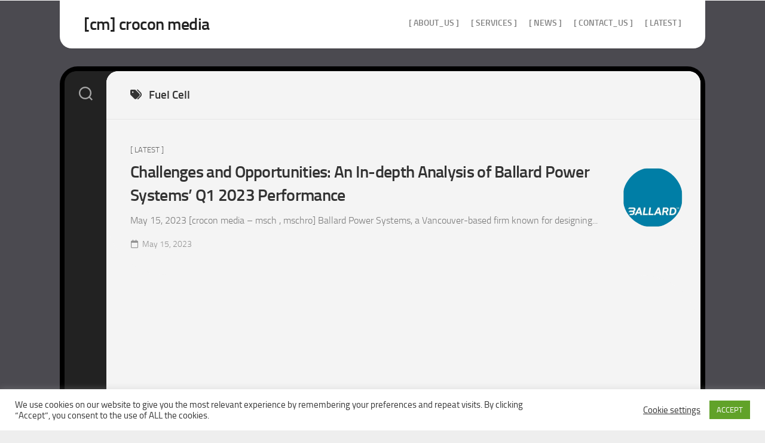

--- FILE ---
content_type: text/html; charset=UTF-8
request_url: https://crocon-media.com/tag/fuel-cell/
body_size: 8805
content:
<!DOCTYPE html><html class="no-js" dir="ltr" lang="en-US" prefix="og: https://ogp.me/ns#"><head><meta charset="UTF-8"><meta name="viewport" content="width=device-width, initial-scale=1.0"><link rel="profile" href="https://gmpg.org/xfn/11"><title>Fuel Cell - [cm] crocon media</title><meta name="robots" content="max-image-preview:large" /><link rel="canonical" href="https://crocon-media.com/tag/fuel-cell/" /><meta name="generator" content="All in One SEO (AIOSEO) 4.9.3" /> <script type="application/ld+json" class="aioseo-schema">{"@context":"https:\/\/schema.org","@graph":[{"@type":"BreadcrumbList","@id":"https:\/\/crocon-media.com\/tag\/fuel-cell\/#breadcrumblist","itemListElement":[{"@type":"ListItem","@id":"https:\/\/crocon-media.com#listItem","position":1,"name":"Home","item":"https:\/\/crocon-media.com","nextItem":{"@type":"ListItem","@id":"https:\/\/crocon-media.com\/tag\/fuel-cell\/#listItem","name":"Fuel Cell"}},{"@type":"ListItem","@id":"https:\/\/crocon-media.com\/tag\/fuel-cell\/#listItem","position":2,"name":"Fuel Cell","previousItem":{"@type":"ListItem","@id":"https:\/\/crocon-media.com#listItem","name":"Home"}}]},{"@type":"CollectionPage","@id":"https:\/\/crocon-media.com\/tag\/fuel-cell\/#collectionpage","url":"https:\/\/crocon-media.com\/tag\/fuel-cell\/","name":"Fuel Cell - [cm] crocon media","inLanguage":"en-US","isPartOf":{"@id":"https:\/\/crocon-media.com\/#website"},"breadcrumb":{"@id":"https:\/\/crocon-media.com\/tag\/fuel-cell\/#breadcrumblist"}},{"@type":"Organization","@id":"https:\/\/crocon-media.com\/#organization","name":"[cm] crocon media","url":"https:\/\/crocon-media.com\/","telephone":"+19413061369","logo":{"@type":"ImageObject","url":"https:\/\/crocon-media.com\/wp-content\/uploads\/2013\/04\/cm-news.jpg","@id":"https:\/\/crocon-media.com\/tag\/fuel-cell\/#organizationLogo","width":600,"height":400},"image":{"@id":"https:\/\/crocon-media.com\/tag\/fuel-cell\/#organizationLogo"},"sameAs":["https:\/\/www.facebook.com\/croconmedia3000","https:\/\/twitter.com\/CroConMedia"]},{"@type":"WebSite","@id":"https:\/\/crocon-media.com\/#website","url":"https:\/\/crocon-media.com\/","name":"[cm] crocon media","inLanguage":"en-US","publisher":{"@id":"https:\/\/crocon-media.com\/#organization"}}]}</script>  <script>document.documentElement.className = document.documentElement.className.replace("no-js","js");</script> <link rel="alternate" type="application/rss+xml" title="[cm] crocon media &raquo; Feed" href="https://crocon-media.com/feed/" /><link rel="alternate" type="application/rss+xml" title="[cm] crocon media &raquo; Fuel Cell Tag Feed" href="https://crocon-media.com/tag/fuel-cell/feed/" /><style id='wp-img-auto-sizes-contain-inline-css' type='text/css'>img:is([sizes=auto i],[sizes^="auto," i]){contain-intrinsic-size:3000px 1500px}
/*# sourceURL=wp-img-auto-sizes-contain-inline-css */</style><link rel='stylesheet' id='cf7ic_style-css' href='https://crocon-media.com/wp-content/cache/autoptimize/css/autoptimize_single_446de1ae6bb220cd0e200f36a09eb5de.css' type='text/css' media='all' /><style id='wp-emoji-styles-inline-css' type='text/css'>img.wp-smiley, img.emoji {
		display: inline !important;
		border: none !important;
		box-shadow: none !important;
		height: 1em !important;
		width: 1em !important;
		margin: 0 0.07em !important;
		vertical-align: -0.1em !important;
		background: none !important;
		padding: 0 !important;
	}
/*# sourceURL=wp-emoji-styles-inline-css */</style><link rel='stylesheet' id='contact-form-7-css' href='https://crocon-media.com/wp-content/cache/autoptimize/css/autoptimize_single_64ac31699f5326cb3c76122498b76f66.css' type='text/css' media='all' /><link rel='stylesheet' id='cookie-law-info-css' href='https://crocon-media.com/wp-content/cache/autoptimize/css/autoptimize_single_20e8490fab0dcf7557a5c8b54494db6f.css' type='text/css' media='all' /><link rel='stylesheet' id='cookie-law-info-gdpr-css' href='https://crocon-media.com/wp-content/cache/autoptimize/css/autoptimize_single_359aca8a88b2331aa34ac505acad9911.css' type='text/css' media='all' /><link rel='stylesheet' id='wpa-css-css' href='https://crocon-media.com/wp-content/cache/autoptimize/css/autoptimize_single_a0b823f7ab1f0a3a563fb10c3664d2a6.css' type='text/css' media='all' /><link rel='stylesheet' id='eeb-css-frontend-css' href='https://crocon-media.com/wp-content/cache/autoptimize/css/autoptimize_single_54d4eedc552c499c4a8d6b89c23d3df1.css' type='text/css' media='all' /><link rel='stylesheet' id='curveflow-style-css' href='https://crocon-media.com/wp-content/cache/autoptimize/css/autoptimize_single_ad19c72e26e6146905776d3d148c8549.css' type='text/css' media='all' /><link rel='stylesheet' id='curveflow-responsive-css' href='https://crocon-media.com/wp-content/cache/autoptimize/css/autoptimize_single_e3c6e1d464a7a251dd90edbde0e097e9.css' type='text/css' media='all' /><link rel='stylesheet' id='curveflow-font-awesome-css' href='https://crocon-media.com/wp-content/themes/curveflow/fonts/all.min.css' type='text/css' media='all' /> <script type="text/javascript" src="https://crocon-media.com/wp-includes/js/jquery/jquery.min.js" id="jquery-core-js"></script> <script type="text/javascript" src="https://crocon-media.com/wp-includes/js/jquery/jquery-migrate.min.js" id="jquery-migrate-js"></script> <script type="text/javascript" id="cookie-law-info-js-extra">var Cli_Data = {"nn_cookie_ids":[],"cookielist":[],"non_necessary_cookies":[],"ccpaEnabled":"","ccpaRegionBased":"","ccpaBarEnabled":"","strictlyEnabled":["necessary","obligatoire"],"ccpaType":"gdpr","js_blocking":"1","custom_integration":"","triggerDomRefresh":"","secure_cookies":""};
var cli_cookiebar_settings = {"animate_speed_hide":"500","animate_speed_show":"500","background":"#FFF","border":"#b1a6a6c2","border_on":"","button_1_button_colour":"#61a229","button_1_button_hover":"#4e8221","button_1_link_colour":"#fff","button_1_as_button":"1","button_1_new_win":"","button_2_button_colour":"#333","button_2_button_hover":"#292929","button_2_link_colour":"#444","button_2_as_button":"","button_2_hidebar":"","button_3_button_colour":"#3566bb","button_3_button_hover":"#2a5296","button_3_link_colour":"#fff","button_3_as_button":"1","button_3_new_win":"","button_4_button_colour":"#000","button_4_button_hover":"#000000","button_4_link_colour":"#333333","button_4_as_button":"","button_7_button_colour":"#61a229","button_7_button_hover":"#4e8221","button_7_link_colour":"#fff","button_7_as_button":"1","button_7_new_win":"","font_family":"inherit","header_fix":"","notify_animate_hide":"1","notify_animate_show":"","notify_div_id":"#cookie-law-info-bar","notify_position_horizontal":"right","notify_position_vertical":"bottom","scroll_close":"","scroll_close_reload":"","accept_close_reload":"","reject_close_reload":"","showagain_tab":"1","showagain_background":"#fff","showagain_border":"#000","showagain_div_id":"#cookie-law-info-again","showagain_x_position":"100px","text":"#333333","show_once_yn":"","show_once":"10000","logging_on":"","as_popup":"","popup_overlay":"1","bar_heading_text":"","cookie_bar_as":"banner","popup_showagain_position":"bottom-right","widget_position":"left"};
var log_object = {"ajax_url":"https://crocon-media.com/wp-admin/admin-ajax.php"};
//# sourceURL=cookie-law-info-js-extra</script> <script type="text/javascript" src="https://crocon-media.com/wp-content/cache/autoptimize/js/autoptimize_single_c5592a6fda4d0b779f56db2d5ddac010.js" id="cookie-law-info-js"></script> <script type="text/javascript" src="https://crocon-media.com/wp-content/cache/autoptimize/js/autoptimize_single_2c542c9989f589cd5318f5cef6a9ecd7.js" id="eeb-js-frontend-js"></script> <script type="text/javascript" src="https://crocon-media.com/wp-content/themes/curveflow/js/slick.min.js" id="curveflow-slick-js"></script> <link rel="https://api.w.org/" href="https://crocon-media.com/wp-json/" /><link rel="alternate" title="JSON" type="application/json" href="https://crocon-media.com/wp-json/wp/v2/tags/276" /><link rel="EditURI" type="application/rsd+xml" title="RSD" href="https://crocon-media.com/xmlrpc.php?rsd" /> <style type="text/css" id="custom-background-css">body.custom-background { background-image: url("https://www.crocon-media.com/wp-content/uploads/2023/03/greybg-copy.jpg"); background-position: center center; background-size: contain; background-repeat: repeat; background-attachment: scroll; }</style><style type="text/css" id="wp-custom-css">.flex, .flex-grow, .flex-col, .gap-3  {
  text-align: justify !important;
  text-justify: inter-word;
}
.entry p {
  text-align: justify;
}</style><style id="kirki-inline-styles"></style></head><body class="archive tag tag-fuel-cell tag-276 custom-background wp-theme-curveflow col-1c full-width logged-out"> <a class="skip-link screen-reader-text" href="#page">Skip to content</a><div id="wrapper"><div id="wrapper-outer"><div id="header-sticky"><header id="header" class="hide-on-scroll-down nav-menu-dropdown-left"><div class="group"><p class="site-title"><a href="https://crocon-media.com/" rel="home">[cm] crocon media</a></p><p class="site-description"></p><div id="wrap-nav-header" class="wrap-nav"><nav id="nav-header-nav" class="main-navigation nav-menu"> <button class="menu-toggle" aria-controls="primary-menu" aria-expanded="false"> <span class="screen-reader-text">Expand Menu</span><div class="menu-toggle-icon"><span></span><span></span><span></span></div> </button><div class="menu-cm-container"><ul id="nav-header" class="menu"><li id="menu-item-1068" class="menu-item menu-item-type-post_type menu-item-object-page menu-item-1068"><span class="menu-item-wrapper"><a href="https://crocon-media.com/about_us/">[ about_us ]</a></span></li><li id="menu-item-2684" class="menu-item menu-item-type-post_type menu-item-object-page menu-item-2684"><span class="menu-item-wrapper"><a href="https://crocon-media.com/services/">[ services ]</a></span></li><li id="menu-item-1278" class="menu-item menu-item-type-post_type menu-item-object-page menu-item-1278"><span class="menu-item-wrapper"><a href="https://crocon-media.com/cm_news/">[ news ]</a></span></li><li id="menu-item-1731" class="menu-item menu-item-type-post_type menu-item-object-page menu-item-1731"><span class="menu-item-wrapper"><a href="https://crocon-media.com/contact_us/">[ contact_us ]</a></span></li><li id="menu-item-1779" class="menu-item menu-item-type-taxonomy menu-item-object-category menu-item-1779"><span class="menu-item-wrapper"><a href="https://crocon-media.com/category/latest/">[ Latest ]</a></span></li></ul></div></nav></div></div></header></div><div id="wrapper-inner"><div class="sidebar s2 group"><div class="search-trap-focus"> <button class="toggle-search" data-target=".search-trap-focus"> <svg class="svg-icon" id="svg-search" aria-hidden="true" role="img" focusable="false" xmlns="http://www.w3.org/2000/svg" width="23" height="23" viewBox="0 0 23 23"><path d="M38.710696,48.0601792 L43,52.3494831 L41.3494831,54 L37.0601792,49.710696 C35.2632422,51.1481185 32.9839107,52.0076499 30.5038249,52.0076499 C24.7027226,52.0076499 20,47.3049272 20,41.5038249 C20,35.7027226 24.7027226,31 30.5038249,31 C36.3049272,31 41.0076499,35.7027226 41.0076499,41.5038249 C41.0076499,43.9839107 40.1481185,46.2632422 38.710696,48.0601792 Z M36.3875844,47.1716785 C37.8030221,45.7026647 38.6734666,43.7048964 38.6734666,41.5038249 C38.6734666,36.9918565 35.0157934,33.3341833 30.5038249,33.3341833 C25.9918565,33.3341833 22.3341833,36.9918565 22.3341833,41.5038249 C22.3341833,46.0157934 25.9918565,49.6734666 30.5038249,49.6734666 C32.7048964,49.6734666 34.7026647,48.8030221 36.1716785,47.3875844 C36.2023931,47.347638 36.2360451,47.3092237 36.2726343,47.2726343 C36.3092237,47.2360451 36.347638,47.2023931 36.3875844,47.1716785 Z" transform="translate(-20 -31)"></path></svg> <svg class="svg-icon" id="svg-close" aria-hidden="true" role="img" focusable="false" xmlns="http://www.w3.org/2000/svg" width="23" height="23" viewBox="0 0 16 16"><polygon fill="" fill-rule="evenodd" points="6.852 7.649 .399 1.195 1.445 .149 7.899 6.602 14.352 .149 15.399 1.195 8.945 7.649 15.399 14.102 14.352 15.149 7.899 8.695 1.445 15.149 .399 14.102"></polygon></svg> </button><div class="search-expand"><div class="search-expand-inner"><form method="get" class="searchform themeform" action="https://crocon-media.com/"><div> <input type="text" class="search" name="s" onblur="if(this.value=='')this.value='To search type and hit enter';" onfocus="if(this.value=='To search type and hit enter')this.value='';" value="To search type and hit enter" /></div></form></div></div></div></div><div class="container" id="page"><div class="container-inner"><div class="main"><div class="main-inner group"><div class="content"><div class="page-title group"><div class="page-title-inner group"><h1><i class="fas fa-tags"></i>Fuel Cell</h1></div></div><div class="flow-normal"><article id="post-2575" class="flow post-2575 post type-post status-publish format-standard has-post-thumbnail hentry category-latest tag-ballard tag-ballard-power-systems tag-clean-energy tag-fuel-cell tag-fuel-cells tag-pem tag-toronto-dominion-bank tag-weichai-power"><div class="flow-thumbnail"> <a href="https://crocon-media.com/challenges-and-opportunities-an-in-depth-analysis-of-ballard-power-systems-q1-2023-performance/"> <noscript><img width="200" height="200" src="https://crocon-media.com/wp-content/uploads/2022/03/Ballard_Power_Systems_Inc__Ballard_Announces_Rebranding_as_Indus.jpg" class="attachment-curveflow-small size-curveflow-small wp-post-image" alt="" decoding="async" srcset="https://crocon-media.com/wp-content/uploads/2022/03/Ballard_Power_Systems_Inc__Ballard_Announces_Rebranding_as_Indus-298x300.jpg 298w, https://crocon-media.com/wp-content/uploads/2022/03/Ballard_Power_Systems_Inc__Ballard_Announces_Rebranding_as_Indus-150x150.jpg 150w, https://crocon-media.com/wp-content/uploads/2022/03/Ballard_Power_Systems_Inc__Ballard_Announces_Rebranding_as_Indus-80x80.jpg 80w" sizes="(max-width: 200px) 100vw, 200px" /></noscript><img width="200" height="200" src='data:image/svg+xml,%3Csvg%20xmlns=%22http://www.w3.org/2000/svg%22%20viewBox=%220%200%20200%20200%22%3E%3C/svg%3E' data-src="https://crocon-media.com/wp-content/uploads/2022/03/Ballard_Power_Systems_Inc__Ballard_Announces_Rebranding_as_Indus.jpg" class="lazyload attachment-curveflow-small size-curveflow-small wp-post-image" alt="" decoding="async" data-srcset="https://crocon-media.com/wp-content/uploads/2022/03/Ballard_Power_Systems_Inc__Ballard_Announces_Rebranding_as_Indus-298x300.jpg 298w, https://crocon-media.com/wp-content/uploads/2022/03/Ballard_Power_Systems_Inc__Ballard_Announces_Rebranding_as_Indus-150x150.jpg 150w, https://crocon-media.com/wp-content/uploads/2022/03/Ballard_Power_Systems_Inc__Ballard_Announces_Rebranding_as_Indus-80x80.jpg 80w" data-sizes="(max-width: 200px) 100vw, 200px" /> </a></div><div class="flow-inner has-thumbnail"><div class="flow-content"><div class="flow-category"><a href="https://crocon-media.com/category/latest/" rel="category tag">[ Latest ]</a></div><h2 class="flow-title"> <a href="https://crocon-media.com/challenges-and-opportunities-an-in-depth-analysis-of-ballard-power-systems-q1-2023-performance/" rel="bookmark">Challenges and Opportunities: An In-depth Analysis of Ballard Power Systems&#8217; Q1 2023 Performance</a></h2><div class="flow-excerpt"><p>May 15, 2023 [crocon media &#8211; msch , mschro] Ballard Power Systems, a Vancouver-based firm known for designing&#46;&#46;&#46;</p></div><ul class="flow-meta group"><li class="flow-date"><i class="far fa-calendar"></i>May 15, 2023</li></ul></div></div></article></div><nav class="pagination group"></nav></div></div></div></div></div><div class="clear"></div><footer id="footer"><div id="footer-bottom"> <a id="back-to-top" href="#"><i class="fas fa-angle-up"></i></a><div class="pad group"><div class="grid one-full"><div id="copyright"><p>[cm] crocon media &copy; 2026. All Rights Reserved.</p></div></div></div></div></footer></div></div></div> <script type="speculationrules">{"prefetch":[{"source":"document","where":{"and":[{"href_matches":"/*"},{"not":{"href_matches":["/wp-*.php","/wp-admin/*","/wp-content/uploads/*","/wp-content/*","/wp-content/plugins/*","/wp-content/themes/curveflow/*","/*\\?(.+)"]}},{"not":{"selector_matches":"a[rel~=\"nofollow\"]"}},{"not":{"selector_matches":".no-prefetch, .no-prefetch a"}}]},"eagerness":"conservative"}]}</script> <div id="cookie-law-info-bar" data-nosnippet="true"><span><div class="cli-bar-container cli-style-v2"><div class="cli-bar-message">We use cookies on our website to give you the most relevant experience by remembering your preferences and repeat visits. By clicking “Accept”, you consent to the use of ALL the cookies.</div><div class="cli-bar-btn_container"><a role='button' class="cli_settings_button" style="margin:0px 10px 0px 5px">Cookie settings</a><a role='button' data-cli_action="accept" id="cookie_action_close_header" class="medium cli-plugin-button cli-plugin-main-button cookie_action_close_header cli_action_button wt-cli-accept-btn">ACCEPT</a></div></div></span></div><div id="cookie-law-info-again" data-nosnippet="true"><span id="cookie_hdr_showagain">Cookies Policy</span></div><div class="cli-modal" data-nosnippet="true" id="cliSettingsPopup" tabindex="-1" role="dialog" aria-labelledby="cliSettingsPopup" aria-hidden="true"><div class="cli-modal-dialog" role="document"><div class="cli-modal-content cli-bar-popup"> <button type="button" class="cli-modal-close" id="cliModalClose"> <svg class="" viewBox="0 0 24 24"><path d="M19 6.41l-1.41-1.41-5.59 5.59-5.59-5.59-1.41 1.41 5.59 5.59-5.59 5.59 1.41 1.41 5.59-5.59 5.59 5.59 1.41-1.41-5.59-5.59z"></path><path d="M0 0h24v24h-24z" fill="none"></path></svg> <span class="wt-cli-sr-only">Close</span> </button><div class="cli-modal-body"><div class="cli-container-fluid cli-tab-container"><div class="cli-row"><div class="cli-col-12 cli-align-items-stretch cli-px-0"><div class="cli-privacy-overview"><h4>Privacy Overview</h4><div class="cli-privacy-content"><div class="cli-privacy-content-text">This website uses cookies to improve your experience while you navigate through the website. Out of these cookies, the cookies that are categorized as necessary are stored on your browser as they are essential for the working of basic functionalities of the website. We also use third-party cookies that help us analyze and understand how you use this website. These cookies will be stored in your browser only with your consent. You also have the option to opt-out of these cookies. But opting out of some of these cookies may have an effect on your browsing experience.</div></div> <a class="cli-privacy-readmore" aria-label="Show more" role="button" data-readmore-text="Show more" data-readless-text="Show less"></a></div></div><div class="cli-col-12 cli-align-items-stretch cli-px-0 cli-tab-section-container"><div class="cli-tab-section"><div class="cli-tab-header"> <a role="button" tabindex="0" class="cli-nav-link cli-settings-mobile" data-target="necessary" data-toggle="cli-toggle-tab"> Necessary </a><div class="wt-cli-necessary-checkbox"> <input type="checkbox" class="cli-user-preference-checkbox"  id="wt-cli-checkbox-necessary" data-id="checkbox-necessary" checked="checked"  /> <label class="form-check-label" for="wt-cli-checkbox-necessary">Necessary</label></div> <span class="cli-necessary-caption">Always Enabled</span></div><div class="cli-tab-content"><div class="cli-tab-pane cli-fade" data-id="necessary"><div class="wt-cli-cookie-description"> Necessary cookies are absolutely essential for the website to function properly. This category only includes cookies that ensures basic functionalities and security features of the website. These cookies do not store any personal information.</div></div></div></div><div class="cli-tab-section"><div class="cli-tab-header"> <a role="button" tabindex="0" class="cli-nav-link cli-settings-mobile" data-target="non-necessary" data-toggle="cli-toggle-tab"> Non-necessary </a><div class="cli-switch"> <input type="checkbox" id="wt-cli-checkbox-non-necessary" class="cli-user-preference-checkbox"  data-id="checkbox-non-necessary" /> <label for="wt-cli-checkbox-non-necessary" class="cli-slider" data-cli-enable="Enabled" data-cli-disable="Disabled"><span class="wt-cli-sr-only">Non-necessary</span></label></div></div><div class="cli-tab-content"><div class="cli-tab-pane cli-fade" data-id="non-necessary"><div class="wt-cli-cookie-description"> Any cookies that may not be particularly necessary for the website to function and is used specifically to collect user personal data via analytics, ads, other embedded contents are termed as non-necessary cookies. It is mandatory to procure user consent prior to running these cookies on your website.</div></div></div></div></div></div></div></div><div class="cli-modal-footer"><div class="wt-cli-element cli-container-fluid cli-tab-container"><div class="cli-row"><div class="cli-col-12 cli-align-items-stretch cli-px-0"><div class="cli-tab-footer wt-cli-privacy-overview-actions"> <a id="wt-cli-privacy-save-btn" role="button" tabindex="0" data-cli-action="accept" class="wt-cli-privacy-btn cli_setting_save_button wt-cli-privacy-accept-btn cli-btn">SAVE &amp; ACCEPT</a></div></div></div></div></div></div></div></div><div class="cli-modal-backdrop cli-fade cli-settings-overlay"></div><div class="cli-modal-backdrop cli-fade cli-popupbar-overlay"></div> <noscript><style>.lazyload{display:none;}</style></noscript><script data-noptimize="1">window.lazySizesConfig=window.lazySizesConfig||{};window.lazySizesConfig.loadMode=1;</script><script async data-noptimize="1" src='https://crocon-media.com/wp-content/plugins/autoptimize/classes/external/js/lazysizes.min.js?ao_version=3.1.14'></script> <script>/(trident|msie)/i.test(navigator.userAgent)&&document.getElementById&&window.addEventListener&&window.addEventListener("hashchange",function(){var t,e=location.hash.substring(1);/^[A-z0-9_-]+$/.test(e)&&(t=document.getElementById(e))&&(/^(?:a|select|input|button|textarea)$/i.test(t.tagName)||(t.tabIndex=-1),t.focus())},!1);</script> <script type="text/javascript" src="https://crocon-media.com/wp-includes/js/dist/hooks.min.js" id="wp-hooks-js"></script> <script type="text/javascript" src="https://crocon-media.com/wp-includes/js/dist/i18n.min.js" id="wp-i18n-js"></script> <script type="text/javascript" id="wp-i18n-js-after">wp.i18n.setLocaleData( { 'text direction\u0004ltr': [ 'ltr' ] } );
//# sourceURL=wp-i18n-js-after</script> <script type="text/javascript" src="https://crocon-media.com/wp-content/cache/autoptimize/js/autoptimize_single_96e7dc3f0e8559e4a3f3ca40b17ab9c3.js" id="swv-js"></script> <script type="text/javascript" id="contact-form-7-js-before">var wpcf7 = {
    "api": {
        "root": "https:\/\/crocon-media.com\/wp-json\/",
        "namespace": "contact-form-7\/v1"
    },
    "cached": 1
};
//# sourceURL=contact-form-7-js-before</script> <script type="text/javascript" src="https://crocon-media.com/wp-content/cache/autoptimize/js/autoptimize_single_2912c657d0592cc532dff73d0d2ce7bb.js" id="contact-form-7-js"></script> <script type="text/javascript" src="https://crocon-media.com/wp-content/cache/autoptimize/js/autoptimize_single_88a6be9d65250bef59a48b7e4a7e8f68.js" id="wpascript-js"></script> <script type="text/javascript" id="wpascript-js-after">wpa_field_info = {"wpa_field_name":"emjvsq2380","wpa_field_value":669091,"wpa_add_test":"no"}
//# sourceURL=wpascript-js-after</script> <script type="text/javascript" id="custom-script-js-extra">var wpdata = {"object_id":"276","site_url":"https://crocon-media.com"};
//# sourceURL=custom-script-js-extra</script> <script type="text/javascript" src="https://crocon-media.com/wp-content/cache/autoptimize/js/autoptimize_single_c39c8ea6659fbf8cdded118913e96ea3.js" id="custom-script-js"></script> <script type="text/javascript" src="https://crocon-media.com/wp-content/cache/autoptimize/js/autoptimize_single_6e0892565e2b1daaa774e779447293ae.js" id="curveflow-fitvids-js"></script> <script type="text/javascript" src="https://crocon-media.com/wp-content/themes/curveflow/js/jq-sticky-anything.min.js" id="curveflow-jq-sticky-anything-js"></script> <script type="text/javascript" src="https://crocon-media.com/wp-content/cache/autoptimize/js/autoptimize_single_2ef19c0182891b691cb8a2555f74e362.js" id="curveflow-scripts-js"></script> <script type="text/javascript" src="https://crocon-media.com/wp-content/cache/autoptimize/js/autoptimize_single_20b3b806e556954dbacaf87d635d399d.js" id="page-links-to-js"></script> <script type="text/javascript" src="https://crocon-media.com/wp-content/cache/autoptimize/js/autoptimize_single_0133febd7b73b55f693f91eb81a495f6.js" id="curveflow-nav-script-js"></script> <script type="text/javascript" id="wp-statistics-tracker-js-extra">var WP_Statistics_Tracker_Object = {"requestUrl":"https://crocon-media.com/wp-json/wp-statistics/v2","ajaxUrl":"https://crocon-media.com/wp-admin/admin-ajax.php","hitParams":{"wp_statistics_hit":1,"source_type":"post_tag","source_id":276,"search_query":"","signature":"47fa78dc34a26b882628d6a04ef60fa0","endpoint":"hit"},"option":{"dntEnabled":"","bypassAdBlockers":false,"consentIntegration":{"name":null,"status":[]},"isPreview":false,"userOnline":false,"trackAnonymously":false,"isWpConsentApiActive":false,"consentLevel":"functional"},"isLegacyEventLoaded":"","customEventAjaxUrl":"https://crocon-media.com/wp-admin/admin-ajax.php?action=wp_statistics_custom_event&nonce=eb436e2235","onlineParams":{"wp_statistics_hit":1,"source_type":"post_tag","source_id":276,"search_query":"","signature":"47fa78dc34a26b882628d6a04ef60fa0","action":"wp_statistics_online_check"},"jsCheckTime":"60000"};
//# sourceURL=wp-statistics-tracker-js-extra</script> <script type="text/javascript" src="https://crocon-media.com/wp-content/cache/autoptimize/js/autoptimize_single_0b050265900235acf7f4a1b156a0fd86.js" id="wp-statistics-tracker-js"></script> <script id="wp-emoji-settings" type="application/json">{"baseUrl":"https://s.w.org/images/core/emoji/17.0.2/72x72/","ext":".png","svgUrl":"https://s.w.org/images/core/emoji/17.0.2/svg/","svgExt":".svg","source":{"concatemoji":"https://crocon-media.com/wp-includes/js/wp-emoji-release.min.js"}}</script> <script type="module">/*! This file is auto-generated */
const a=JSON.parse(document.getElementById("wp-emoji-settings").textContent),o=(window._wpemojiSettings=a,"wpEmojiSettingsSupports"),s=["flag","emoji"];function i(e){try{var t={supportTests:e,timestamp:(new Date).valueOf()};sessionStorage.setItem(o,JSON.stringify(t))}catch(e){}}function c(e,t,n){e.clearRect(0,0,e.canvas.width,e.canvas.height),e.fillText(t,0,0);t=new Uint32Array(e.getImageData(0,0,e.canvas.width,e.canvas.height).data);e.clearRect(0,0,e.canvas.width,e.canvas.height),e.fillText(n,0,0);const a=new Uint32Array(e.getImageData(0,0,e.canvas.width,e.canvas.height).data);return t.every((e,t)=>e===a[t])}function p(e,t){e.clearRect(0,0,e.canvas.width,e.canvas.height),e.fillText(t,0,0);var n=e.getImageData(16,16,1,1);for(let e=0;e<n.data.length;e++)if(0!==n.data[e])return!1;return!0}function u(e,t,n,a){switch(t){case"flag":return n(e,"\ud83c\udff3\ufe0f\u200d\u26a7\ufe0f","\ud83c\udff3\ufe0f\u200b\u26a7\ufe0f")?!1:!n(e,"\ud83c\udde8\ud83c\uddf6","\ud83c\udde8\u200b\ud83c\uddf6")&&!n(e,"\ud83c\udff4\udb40\udc67\udb40\udc62\udb40\udc65\udb40\udc6e\udb40\udc67\udb40\udc7f","\ud83c\udff4\u200b\udb40\udc67\u200b\udb40\udc62\u200b\udb40\udc65\u200b\udb40\udc6e\u200b\udb40\udc67\u200b\udb40\udc7f");case"emoji":return!a(e,"\ud83e\u1fac8")}return!1}function f(e,t,n,a){let r;const o=(r="undefined"!=typeof WorkerGlobalScope&&self instanceof WorkerGlobalScope?new OffscreenCanvas(300,150):document.createElement("canvas")).getContext("2d",{willReadFrequently:!0}),s=(o.textBaseline="top",o.font="600 32px Arial",{});return e.forEach(e=>{s[e]=t(o,e,n,a)}),s}function r(e){var t=document.createElement("script");t.src=e,t.defer=!0,document.head.appendChild(t)}a.supports={everything:!0,everythingExceptFlag:!0},new Promise(t=>{let n=function(){try{var e=JSON.parse(sessionStorage.getItem(o));if("object"==typeof e&&"number"==typeof e.timestamp&&(new Date).valueOf()<e.timestamp+604800&&"object"==typeof e.supportTests)return e.supportTests}catch(e){}return null}();if(!n){if("undefined"!=typeof Worker&&"undefined"!=typeof OffscreenCanvas&&"undefined"!=typeof URL&&URL.createObjectURL&&"undefined"!=typeof Blob)try{var e="postMessage("+f.toString()+"("+[JSON.stringify(s),u.toString(),c.toString(),p.toString()].join(",")+"));",a=new Blob([e],{type:"text/javascript"});const r=new Worker(URL.createObjectURL(a),{name:"wpTestEmojiSupports"});return void(r.onmessage=e=>{i(n=e.data),r.terminate(),t(n)})}catch(e){}i(n=f(s,u,c,p))}t(n)}).then(e=>{for(const n in e)a.supports[n]=e[n],a.supports.everything=a.supports.everything&&a.supports[n],"flag"!==n&&(a.supports.everythingExceptFlag=a.supports.everythingExceptFlag&&a.supports[n]);var t;a.supports.everythingExceptFlag=a.supports.everythingExceptFlag&&!a.supports.flag,a.supports.everything||((t=a.source||{}).concatemoji?r(t.concatemoji):t.wpemoji&&t.twemoji&&(r(t.twemoji),r(t.wpemoji)))});
//# sourceURL=https://crocon-media.com/wp-includes/js/wp-emoji-loader.min.js</script> </body></html>

--- FILE ---
content_type: text/css
request_url: https://crocon-media.com/wp-content/cache/autoptimize/css/autoptimize_single_ad19c72e26e6146905776d3d148c8549.css
body_size: 12556
content:
html,body,div,span,applet,object,iframe,h1,h2,h3,h4,h5,h6,p,blockquote,pre,a,abbr,acronym,address,big,cite,code,del,dfn,em,img,ins,kbd,q,s,samp,small,strike,strong,sub,sup,tt,var,b,u,i,center,dl,dt,dd,ol,ul,li,fieldset,form,label,legend,table,caption,tbody,tfoot,thead,tr,th,td,article,aside,canvas,details,embed,figure,figcaption,footer,header,hgroup,menu,nav,output,ruby,section,summary,time,mark,audio,video{margin:0;padding:0;border:0;font-size:100%;font:inherit;vertical-align:baseline}article,aside,details,figcaption,figure,footer,header,hgroup,menu,nav,section{display:block}ol,ul{list-style:none}blockquote,q{quotes:none}blockquote:before,blockquote:after,q:before,q:after{content:'';content:none}table{border-collapse:collapse;border-spacing:0}body{background:#eee;font-size:15px;line-height:1.5em;color:#333;font-weight:300}::selection{background:#333;color:#fff}::-moz-selection{background:#333;color:#fff}a{color:#333;text-decoration:none}a:hover{color:#333}img{max-width:100%;height:auto}a,a:before,a:after{transition-property:background color;transition-duration:.2s;transition-timing-function:ease}a img{transition:opacity .2s ease}address,cite,em{font-style:italic}strong{font-weight:600}ol,ul{box-sizing:content-box}.left,.alignleft{float:left}.right,.alignright{float:right}.aligncenter{margin-left:auto;margin-right:auto}.clear{clear:both;display:block;overflow:hidden;visibility:hidden;width:0;height:0}.group:before,.group:after{content:"";display:table}.group:after{clear:both}.group{zoom:1}.fa,.fab,.fal,.far,.fas{width:1em;text-align:center}body{font-family:"Titillium",Arial,sans-serif}@font-face{font-family:'Titillium';src:url(//crocon-media.com/wp-content/themes/curveflow/fonts/titillium-light-webfont.eot);src:url(//crocon-media.com/wp-content/themes/curveflow/fonts/titillium-light-webfont.svg#titillium-light-webfont) format('svg'),url(//crocon-media.com/wp-content/themes/curveflow/fonts/titillium-light-webfont.eot?#iefix) format('embedded-opentype'),url(//crocon-media.com/wp-content/themes/curveflow/fonts/titillium-light-webfont.woff) format('woff'),url(//crocon-media.com/wp-content/themes/curveflow/fonts/titillium-light-webfont.ttf) format('truetype');font-weight:300;font-style:normal}@font-face{font-family:'Titillium';src:url(//crocon-media.com/wp-content/themes/curveflow/fonts/titillium-lightitalic-webfont.eot);src:url(//crocon-media.com/wp-content/themes/curveflow/fonts/titillium-lightitalic-webfont.svg#titillium-lightitalic-webfont) format('svg'),url(//crocon-media.com/wp-content/themes/curveflow/fonts/titillium-lightitalic-webfont.eot?#iefix) format('embedded-opentype'),url(//crocon-media.com/wp-content/themes/curveflow/fonts/titillium-lightitalic-webfont.woff) format('woff'),url(//crocon-media.com/wp-content/themes/curveflow/fonts/titillium-lightitalic-webfont.ttf) format('truetype');font-weight:300;font-style:italic}@font-face{font-family:'Titillium';src:url(//crocon-media.com/wp-content/themes/curveflow/fonts/titillium-regular-webfont.eot);src:url(//crocon-media.com/wp-content/themes/curveflow/fonts/titillium-regular-webfont.svg#titillium-regular-webfont) format('svg'),url(//crocon-media.com/wp-content/themes/curveflow/fonts/titillium-regular-webfont.eot?#iefix) format('embedded-opentype'),url(//crocon-media.com/wp-content/themes/curveflow/fonts/titillium-regular-webfont.woff) format('woff'),url(//crocon-media.com/wp-content/themes/curveflow/fonts/titillium-regular-webfont.ttf) format('truetype');font-weight:400;font-style:normal}@font-face{font-family:'Titillium';src:url(//crocon-media.com/wp-content/themes/curveflow/fonts/titillium-regularitalic-webfont.eot);src:url(//crocon-media.com/wp-content/themes/curveflow/fonts/titillium-regularitalic-webfont.svg#titillium-regular-webfont) format('svg'),url(//crocon-media.com/wp-content/themes/curveflow/fonts/titillium-regularitalic-webfont.eot?#iefix) format('embedded-opentype'),url(//crocon-media.com/wp-content/themes/curveflow/fonts/titillium-regularitalic-webfont.woff) format('woff'),url(//crocon-media.com/wp-content/themes/curveflow/fonts/titillium-regularitalic-webfont.ttf) format('truetype');font-weight:400;font-style:italic}@font-face{font-family:'Titillium';src:url(//crocon-media.com/wp-content/themes/curveflow/fonts/titillium-semibold-webfont.eot);src:url(//crocon-media.com/wp-content/themes/curveflow/fonts/titillium-semibold-webfont.svg#titillium-semibold-webfont) format('svg'),url(//crocon-media.com/wp-content/themes/curveflow/fonts/titillium-semibold-webfont.eot?#iefix) format('embedded-opentype'),url(//crocon-media.com/wp-content/themes/curveflow/fonts/titillium-semibold-webfont.woff) format('woff'),url(//crocon-media.com/wp-content/themes/curveflow/fonts/titillium-semibold-webfont.ttf) format('truetype');font-weight:600;font-style:normal}input,textarea,button,select,label{font-family:inherit}.themeform input,.themeform select,.themeform textarea,.themeform button,.themeform label{font-size:14px}.themeform input::-moz-focus-inner,.themeform button::-moz-focus-inner{border:0;padding:0}.themeform input[type=search],.themeform input[type=text],.themeform input[type=password],.themeform input[type=email],.themeform input[type=url],.themeform input[type=tel],.themeform input[type=number],.themeform input[type=submit],.themeform select,.themeform button,.themeform textarea{margin:0;-moz-box-sizing:border-box;-webkit-box-sizing:border-box;box-sizing:border-box;-webkit-border-radius:0;border-radius:0}.themeform input,.themeform select,.themeform textarea,.themeform button{-moz-appearance:none;-webkit-appearance:none;-moz-transition:all .2s ease;-webkit-transition:all .2s ease;transition:all .2s ease}.themeform select{appearance:normal;-moz-appearance:menulist;-webkit-appearance:menulist}.themeform input[type=checkbox]{-moz-appearance:checkbox;-webkit-appearance:checkbox}.themeform input[type=radio]{-moz-appearance:radio;-webkit-appearance:radio}.themeform label{font-weight:600;color:#333}.themeform input[type=search],.themeform input[type=text],.themeform input[type=password],.themeform input[type=email],.themeform input[type=url],.themeform input[type=tel],.themeform input[type=number],.themeform select,.themeform textarea{background:#fff;border:2px solid #e5e5e5;color:#777;display:block;max-width:100%;outline:none;padding:7px 8px}.themeform input[type=search]:focus,.themeform input[type=text]:focus,.themeform input[type=password]:focus,.themeform input[type=email]:focus,.themeform input[type=url]:focus,.themeform input[type=tel]:focus,.themeform input[type=number]:focus,.themeform select:focus,.themeform textarea:focus{border-color:#ddd;color:#333;-webkit-box-shadow:0 0 3px rgba(0,0,0,.1);box-shadow:0 0 3px rgba(0,0,0,.1)}.themeform label .required{color:#333}.themeform input[type=button],.themeform input[type=reset],.themeform input[type=submit],.themeform button[type=button],.themeform button[type=reset],.themeform button[type=submit]{background:#333;color:#fff;padding:8px 14px;font-weight:600;display:inline-block;border:none;cursor:pointer;-webkit-border-radius:3px;border-radius:3px}.themeform input[type=button]:hover,.themeform input[type=reset]:hover,.themeform input[type=submit]:hover,.themeform button[type=button]:hover,.themeform button[type=reset]:hover,.themeform button[type=submit]:hover{background:#333}.themeform.searchform div{position:relative}.themeform.searchform div input{background:#fff;padding-left:26px;line-height:20px}.themeform.searchform div:after{color:#ccc;line-height:24px;font-size:14px;content:"\f002";position:absolute;left:10px;top:6px;font-family:"Font Awesome 6 Free";font-weight:900}.entry{font-size:19px;line-height:1.6em}.entry a{color:#333;text-decoration:underline}.entry a:hover{color:#999}.entry hr{border:0;background:#e5e5e5;height:2px;width:30%;margin:40px auto}.entry p,.entry dd{margin-bottom:1em}.entry dt{color:#333}.entry dt{font-weight:600}.entry address{margin-bottom:1em}.entry blockquote{position:relative;color:#777;font-style:italic;margin:0 0 20px;padding-left:50px}.entry blockquote p{font-weight:400;color:#444;margin-bottom:.75em}.entry blockquote:before{content:"\f10d";color:#ccc;font-size:32px;font-style:normal;font-family:"Font Awesome 6 Free";font-weight:900;text-align:center;position:absolute;left:0;top:0}.entry blockquote.twitter-tweet:before{content:"\f099"}.entry code,.entry pre{font-family:Monaco,"Courier New","DejaVu Sans Mono","Bitstream Vera Sans Mono",monospace;font-size:11px}.entry pre{padding:18px 20px;margin:30px 0;border:1px solid #ddd;line-height:19px;white-space:pre-wrap;word-wrap:break-word;overflow-x:auto;overflow-y:hidden}.entry code{background:#ddd;padding:0 3px}.entry ins{background:#fff486}.entry sub,.entry sup{font-size:62.5%}.entry sub{vertical-align:sub}.entry sup{vertical-align:super}.entry img.size-auto,.entry img.size-large,.entry img.size-medium,.entry attachment img{max-width:100%;height:auto}.entry img.alignleft{margin:18px 20px 18px 0}.entry img.alignright{margin:18px 0 18px 20px}.entry img.aligncenter{margin:18px auto;clear:both;display:block}.entry img .size-full{width:100%!important}.entry .gallery img,.entry img.wp-smiley{margin:0}.entry .wp-caption{background:#fff;max-width:100%!important;margin-bottom:14px;padding-top:5px;text-align:center}.entry .wp-caption-text{font-style:italic}.entry .wp-caption a{border-bottom:none}.entry .wp-caption img{margin:0;max-width:100%;height:auto}.entry .wp-caption.alignleft{margin-right:20px}.entry .wp-caption.alignright{margin-left:20px}.entry .wp-caption.alignnone{overflow:hidden;max-width:100%}.entry .wp-caption.alignnone img{margin:0 auto;max-width:100%!important}.entry .wp-caption-text{color:#999;font-size:13px;padding:0 0 8px;margin:0}.entry table{font-size:14px;margin-bottom:1.5em;width:100%;text-align:center}.entry table tr.alt{background:#eee}.entry table td{border:1px solid #ddd;text-align:center;padding:5px;vertical-align:middle}.entry table th{border:1px solid #ddd;font-weight:600;text-align:center;padding:10px 5px}.entry .gallery,.widget .gallery{clear:both;overflow:hidden;width:100%;margin-top:15px!important;margin-bottom:15px!important}.entry .gallery img,.widget .gallery img{display:block;width:100%;height:auto;border-width:1px 2px!important;border-color:transparent!important}.entry .gallery .gallery-item,.widget .gallery .gallery-item{position:relative;overflow:hidden;border-color:transparent;margin-top:0!important}.entry .gallery .gallery-caption,.widget .gallery .gallery-caption{background:rgba(255,255,255,.8);color:#333;font-size:13px;line-height:1.4em;padding:10px 0;text-align:left;text-indent:10px;font-style:normal;margin:0;bottom:-44px;left:2px;right:2px;overflow:hidden;position:absolute;text-overflow:ellipsis;white-space:nowrap;width:100%;transition:all .2s ease;-o-transition:all .2s ease;-moz-transition:all .2s ease;-webkit-transition:all .2s ease}.entry .gallery .gallery-item:hover .gallery-caption{bottom:0}.entry .gallery-columns-5 .gallery-caption,.entry .gallery-columns-6 .gallery-caption,.entry .gallery-columns-7 .gallery-caption,.entry .gallery-columns-8 .gallery-caption,.entry .gallery-columns-9 .gallery-caption,.widget .gallery-columns-2 .gallery-caption,.widget .gallery-columns-3 .gallery-caption,.widget .gallery-columns-4 .gallery-caption,.widget .gallery-columns-5 .gallery-caption,.widget .gallery-columns-6 .gallery-caption,.widget .gallery-columns-7 .gallery-caption,.widget .gallery-columns-8 .gallery-caption,.widget .gallery-columns-9 .gallery-caption{display:none!important}.heading,#reply-title{font-weight:400;font-size:18px;font-weight:600;margin-bottom:1em}.heading i{font-size:22px;margin-right:6px}.entry p{margin-bottom:32px}h1,h2,h3,h4,h5,h6{color:#333;font-weight:300;-ms-word-wrap:break-word;word-wrap:break-word}.entry h1,.entry h2,.entry h3,.entry h4,.entry h5,.entry h6{font-weight:600;line-height:1.3em}.entry h1 span,.entry h2 span,.entry h3 span,.entry h4 span,.entry h5 span,.entry h6 span{color:#bbb}.entry h1{font-size:38px;letter-spacing:-1px}.entry h2{font-size:34px;letter-spacing:-.7px}.entry h3{font-size:28px;letter-spacing:-.5px}.entry h4{font-size:24px;letter-spacing:-.3px}.entry h5{font-size:20px;font-weight:600}.entry h6{font-size:16px;font-weight:600;text-transform:uppercase}.entry ol,.entry ul{margin:0 0 15px 30px;padding-left:30px}.entry ol ol,.entry ol ul,.entry ul ul,.entry ul ol{margin-bottom:0}.entry li{margin:0}.entry ul li,.entry ol ul li{list-style:square}.entry ol li,.entry ol ul ol li{list-style:decimal}.entry .wp-block-image figcaption,.entry .wp-block-audio figcaption,.entry .wp-block-embed figcaption{font-size:14px;text-align:center}.entry .wp-block-gallery{padding:0;margin-left:0}.entry .wp-block-gallery .blocks-gallery-grid{margin:0;padding:0}.entry .wp-block-gallery .blocks-gallery-item figcaption{box-sizing:border-box}.entry .wp-block-quote{margin-bottom:20px}.entry .wp-block-quote.is-large{padding-left:50px}.entry .wp-block-file a.wp-block-file__button{color:#fff}.entry .wp-block-pullquote{padding-top:0;padding-bottom:0}.entry .wp-block-pullquote.alignleft{margin-right:2em}.entry .wp-block-pullquote.alignright{margin-left:2em}.entry .wp-block-pullquote blockquote{padding-left:50px;text-align:left}.entry .wp-block-pullquote blockquote p{line-height:1.4em}.entry .wp-block-code code{background:0 0}.entry .wp-block-button a{color:#fff}.entry .has-large-font-size{line-height:1.4em}.entry .wp-block-latest-comments{padding-left:0}.entry>ol,.entry>ul,.entry h1,.entry h2,.entry h3,.entry h4,.entry h5,.entry h6,.entry .wp-block-image,.entry .wp-block-gallery,.entry .wp-block-cover,.entry .wp-block-embed,.entry .wp-block-quote,.entry .wp-block-pullquote,.entry .wp-block-audio,.entry .wp-block-file,.entry .wp-block-code,.entry .wp-block-preformatted,.entry .wp-block-table,.entry .wp-block-media-text,.entry .wp-block-button,.entry .wp-block-separator,.entry .wp-block-columns,.entry .wp-block-latest-comments,.entry .wp-block-latest-posts,.entry .wp-block-archives,.entry .wp-block-categories,.entry .wp-block-shortcode,.entry .wp-block-calendar,.entry .wp-block-rss,.entry .wp-block-search,.entry .wp-block-tag-cloud{margin-top:32px;margin-bottom:32px}.entry>*:not(.alignfull){max-width:700px;margin-left:auto;margin-right:auto;box-sizing:border-box}.entry>*:not(.alignfull).alignwide{max-width:940px}.entry>.alignfull{margin-left:-40px;margin-right:-40px;max-width:none;width:auto}#wrapper{border-top:1px solid #fff}#wrapper-inner{background:#222;border:8px solid #000;border-radius:30px;max-width:1080px;margin:30px auto;position:relative;height:100%;padding-left:70px;box-sizing:border-box}#wrapper-outer{padding:0 20px}.container-inner{min-width:100%;width:100%;margin:0 auto}.main-inner{display:flex;position:relative;min-height:600px}.content{background:#f4f4f4;overflow:hidden;border-radius:20px;margin:0 auto;position:relative;width:100%;box-sizing:border-box}.content-inner{margin:0 30px}.pad{padding:30px 50px}body.boxed{background:#eee}.boxed #wrapper{background:#fff;max-width:1380px;margin:0 auto}.col-1c .content-inner{margin-left:0;margin-right:0}.col-2cl .main-inner{padding-right:300px}.col-2cl .s1{margin-right:-300px;order:2;box-shadow:-1px 0 0 rgba(0,0,0,.1)}.col-2cl .s2{box-shadow:inset -1px 0 0 rgba(255,255,255,.06)}.col-2cl .content{order:1}.col-2cr .main-inner{padding-left:300px}.col-2cr .s1{margin-left:-300px;order:1;box-shadow:1px 0 0 rgba(0,0,0,.1)}.col-2cr .s2{box-shadow:inset -1px 0 0 rgba(255,255,255,.06)}.col-2cr .content{order:2}.sidebar{position:relative;z-index:2}.sidebar .pad{padding-left:20px;padding-right:20px}.s1{width:300px;z-index:7;padding-bottom:40px;border-radius:20px}.grid{margin-right:3.2%;float:left;display:inline;position:relative}.last{clear:right;margin-right:0!important}.one-full{margin-right:0;width:100%}.one-half{width:48.4%}.one-third{width:31.2%}.two-third{width:65.6%}.one-fourth{width:22.6%}.three-fourth{width:74.2%}.one-fifth{width:17.4%}.two-fifth{width:38.1%}.three-fifth{width:58.7%}.four-fifth{width:79.4%}embed,object,iframe{max-width:100%}.video-container{height:auto!important;max-width:100%!important;text-align:center}.video-container iframe{margin:0 auto}.video-container>div{margin:0 auto}.image-container{position:relative}.image-container img{display:block;width:100%;height:auto}.image-caption{background:rgba(0,0,0,.7);color:#fff;font-size:13px;line-height:1.3em;font-style:italic;padding:8px 10px;position:absolute;bottom:8px;left:8px;margin-right:8px;-webkit-border-radius:2px;border-radius:2px;-webkit-box-shadow:inset 0 1px 1px rgba(0,0,0,.4),0 1px 0 rgba(255,255,255,.03);box-shadow:inset 0 1px 1px rgba(0,0,0,.4),0 1px 0 rgba(255,255,255,.03)}.social-links{float:right;position:relative;z-index:2}.social-links li{display:inline-block;margin-left:8px;line-height:16px;font-size:0}.social-links li a{display:block!important;position:relative;text-align:center}.social-links .social-tooltip{color:#333;font-size:24px;display:inline;position:relative;z-index:98}.social-links .social-tooltip:hover{color:#444;text-decoration:none}.social-links .social-tooltip:hover:after{top:-36px;background:#eee;font-size:14px;color:#666;content:attr(title);display:block;right:0;padding:5px 10px;position:absolute;white-space:nowrap;-webkit-border-radius:3px;border-radius:3px}.social-links .social-tooltip:hover:before{top:-10px;right:8px;border:solid;border-color:#eee transparent;border-width:5px 5px 0;content:"";display:block;position:absolute;z-index:1}.page-title{background:#f4f4f4;border-bottom:1px solid rgba(0,0,0,.06);position:relative;z-index:40;padding:27px 40px}.page-title i{margin-right:12px}.page-title h1,.page-title h2,.page-title h3,.page-title h4{color:#333;font-size:19px;line-height:1.4em;font-weight:600}.page-title span{color:#999}.page-title .notebox{font-size:16px;font-weight:300;margin-top:10px}.notebox{position:relative;color:#777;font-size:15px;line-height:1.6em}.error404 .notebox{margin-bottom:30px}.error404 .notebox input{margin-top:10px}.notebox span{font-weight:600}.notebox .search-again{margin-top:10px}.notebox input[type=text]{width:100%}.page-image{overflow:hidden;position:relative;margin:0 0 30px}.page-image-text{position:absolute;top:50%;margin-top:-35px;width:100%;text-align:center}.page-image-text .caption{color:#fff;font-size:44px;line-height:70px;text-transform:uppercase;font-weight:600;text-shadow:0 0 20px rgba(0,0,0,.3)}.page-image-text .description{display:block;color:#fff;font-size:15px;line-height:36px;font-weight:300}.page-image-text .description i{background:rgba(0,0,0,.7);opacity:.9;font-style:normal;padding:6px 10px;-webkit-border-radius:2px;border-radius:2px}.pagination{margin:30px 20px;padding-bottom:40px}.pagination a{font-size:18px;font-weight:600}.pagination ul{text-align:center;font-size:0}.pagination ul li{display:inline-block;float:none}.pagination ul li a:before{font-family:"Font Awesome 6 Free";font-weight:900;font-size:52px;line-height:80px;display:block}.pagination ul li.next a:before{content:"\f105"}.pagination ul li.prev a:before{content:"\f104"}.pagination ul li a{display:inline-block;font-size:0;margin:10px;width:80px;height:80px;border-radius:100%;background:#fff}.thumb-icon{background:rgba(0,0,0,.7);color:#fff;text-align:center;display:block;width:32px;height:32px;position:absolute;bottom:50%;left:50%;margin-left:-16px;margin-bottom:-16px;-webkit-border-radius:4px;border-radius:4px;-moz-transition:all .7s ease;-webkit-transition:all .7s ease;transition:all .7s ease;-webkit-box-shadow:0 0 2px rgba(255,255,255,.4);box-shadow:0 0 2px rgba(255,255,255,.4);-webkit-transform:rotate(45deg);-moz-transform:rotate(45deg);-ms-transform:rotate(45deg);-o-transform:rotate(45deg);transform:rotate(45deg)}.thumb-icon i{font-size:18px;padding:7px 0;-webkit-transform:rotate(-45deg);-moz-transform:rotate(-45deg);-ms-transform:rotate(-45deg);-o-transform:rotate(-45deg);transform:rotate(-45deg)}.thumb-icon .fa-play{margin:-1px 0 0 2px}.thumb-icon.small{width:24px;height:24px;position:absolute;bottom:50%;left:50%;margin:0 0 -12px -12px;-webkit-border-radius:3px;border-radius:3px}.thumb-icon.small i{font-size:12px;line-height:16px;padding:5px 0}#header{background:#fff;border-radius:0 0 20px 20px;box-shadow:0 1px 0 rgba(0,0,0,.08);max-width:1080px;margin:0 auto;position:relative;z-index:99;box-sizing:border-box;padding:0 40px}#header-sticky.sticky-element-sticky{pointer-events:none}@media only screen and (min-width:1081px){#header{pointer-events:auto;-webkit-transition:all .25s ease-in-out;transition:all .25s ease-in-out;-webkit-transform:translate3d(0,0,0);transform:translate3d(0,0,0)}#header.hide-scroll{-webkit-transform:translateY(-100%);transform:translateY(-100%)}}.s2{background:#222;border-radius:20px;box-shadow:0 1px 0 rgba(0,0,0,.08);position:absolute;top:0;left:0;bottom:0;width:70px;z-index:80}.s2 .social-links{float:left;margin-top:20px;width:100%}.s2 .social-links li{margin:0 auto;padding:4px 0;width:100%;position:relative}.s2 .social-links li:before{content:"";height:1px;background:rgba(255,255,255,.08);position:absolute;left:30px;right:30px;top:0}.s2 .social-links li:hover:after{content:"";height:50px;width:6px;background:#fff;border-radius:6px 0 0 6px;position:absolute;left:-6px;right:auto;top:12px}.s2 .social-links li:first-child:before{display:none}.s2 .social-links .social-tooltip{display:block;font-size:22px;border-radius:10px;padding:22px 10px;margin:0 15px;color:rgba(255,255,255,.5)}.s2 .social-links .social-tooltip:hover{color:#fff;text-decoration:none}.s2 .social-links .social-tooltip:hover:after{background:#333;color:#fff;padding:7px 10px;top:14px;left:50px;right:auto}.s2 .social-links .social-tooltip:hover:before{top:24px;left:45px;right:auto;border-color:transparent #333;border-width:5px 5px 5px 0}.site-title{font-size:28px;font-weight:600;letter-spacing:-.5px;float:left;line-height:60px;padding:10px 0;position:relative;z-index:2}.site-title a{display:block;color:#222;max-width:100%}.site-title a img{display:block;max-width:100%;max-height:60px;height:auto;padding:0;margin:0 auto;-webkit-border-radius:0;border-radius:0}.site-description{font-size:15px;font-weight:300;color:rgba(0,0,0,.5);float:left;margin:28px 0 0 20px;position:relative;z-index:2}.site-image{border-radius:20px;display:block;margin:0 auto;max-height:400px}#profile{padding:30px;position:relative;position:relative;border-bottom:1px solid rgba(255,255,255,.06)}#profile:after{content:"";display:block;height:80px;width:100%;position:absolute;top:0;left:0;right:0}#profile-inner{position:relative}#profile-image img{display:block;border-radius:20px}#profile-name{color:#fff;font-size:22px;font-weight:600;line-height:1.2em;margin-top:20px;margin-bottom:10px}#profile-description{font-size:16px;line-height:1.6em;font-weight:300;color:rgba(255,255,255,.5);position:relative}#profile-description:before{content:"";position:absolute;top:0;right:0;left:0;height:2px}#profile-description a{color:rgba(255,255,255,.75)}#profile-description a:hover{color:rgba(255,255,255,.6)}.toggle-search{background:0 0;border-radius:20px;outline:none;border:0;width:70px;text-align:center;font-size:20px;line-height:24px;cursor:pointer;padding:26px 0;margin:0;display:block}.toggle-search.active{background:#333}.toggle-search.active i:before{content:"\f00d"}.search-expand{display:none;background:#fff;border-radius:20px;padding:22px;position:absolute;top:0;left:80px;width:236px;z-index:10}.search-expand .themeform input{background:#fff;width:100%;border:1px solid #ddd}.search-expand .themeform input:focus{border-color:#ccc}.toggle-search.active{padding-top:28px;padding-bottom:29px}.toggle-search .svg-icon{fill:rgba(255,255,255,.6);margin:0 auto}.toggle-search #svg-close{display:none}.toggle-search.active #svg-search{display:none}.toggle-search.active #svg-close{display:block;fill:rgba(255,255,255,.5)}.toggle-search:focus #svg-search{fill:#fff}.toggle-search:focus #svg-close{fill:#fff}.menu-toggle-icon{float:right;width:30px;height:20px;position:relative;transform:rotate(0deg);transition:.5s ease-in-out;cursor:pointer}.menu-toggle-icon span{display:block;position:absolute;height:2px;width:100%;background:#666;border-radius:2px;opacity:1;left:0;transform:rotate(0deg);transition:.25s ease-in-out}.menu-toggle-icon span:nth-child(1){top:0;transform-origin:left center}.menu-toggle-icon span:nth-child(2){top:8px;transform-origin:left center}.menu-toggle-icon span:nth-child(3){top:16px;transform-origin:left center}.toggled .menu-toggle-icon span:nth-child(1){transform:rotate(45deg);top:-2px;left:5px}.toggled .menu-toggle-icon span:nth-child(2){width:0;opacity:0}.toggled .menu-toggle-icon span:nth-child(3){transform:rotate(-45deg);top:19px;left:5px}@media only screen and (min-width:720px){.mobile-menu #wrap-nav-mobile{display:none}}@media only screen and (max-width:719px){.mobile-menu #wrap-nav-header{display:none}#nav-mobile,#nav-header{display:none}.mobile #nav-mobile,.mobile #nav-header{display:block}}.nav-menu>.menu-toggle{display:none}.nav-menu.mobile>.menu-toggle{display:block}.nav-menu.mobile>.menu-toggle~*{max-height:4000px;overflow:hidden;width:100%;transition:max-height .5s cubic-bezier(1,0,1,0)}.nav-menu.mobile>.menu-toggle[aria-expanded=false]~*{max-height:0;transition:max-height .5s cubic-bezier(0,1.05,0,1)}.nav-menu .menu,.nav-menu .menu ul{display:flex;list-style:none;list-style-type:none;margin:0;padding:0}.nav-menu a{display:block;text-decoration:none;width:100%}.nav-menu.mobile ul{flex-direction:column}.nav-menu .menu ul{flex-direction:column;max-width:0;max-height:0;overflow:hidden}.nav-menu .menu ul.active,.nav-menu:not(.mobile) .menu li.hover>ul{max-width:100vw;max-height:300vh}.nav-menu:not(.mobile) .menu .sub-menu{position:absolute}.nav-menu .screen-reader-text{display:none}.nav-menu .menu-item-wrapper{display:flex}.nav-menu{line-height:20px}.nav-menu button{color:inherit;cursor:pointer;font-family:inherit;position:relative;text-align:inherit;user-select:none;background:0 0;border:none;box-shadow:none;border-radius:0;font-size:inherit;font-weight:400;letter-spacing:inherit;padding:0;text-transform:none}.nav-menu.mobile .menu ul{transition:max-height .5s;max-width:100%}.nav-menu:not(.mobile) .menu{flex-wrap:wrap;justify-content:flex-start}.nav-menu:not(.mobile) .menu ul.active,.nav-menu:not(.mobile) .menu li.hover>ul{overflow:visible;width:200px;opacity:1;transform:translateY(0);transition:opacity .15s linear,transform .15s linear}.nav-menu:not(.mobile) .menu ul .sub-menu{left:220px;top:0}.nav-menu:not(.mobile) .menu{position:relative}.nav-menu:not(.mobile) .menu ul{font-size:14px;opacity:0;padding:10px 0;position:absolute;top:calc(100% + 20px);transition:opacity .15s linear,transform .15s linear,right 0s .15s;transform:translateY(6px);z-index:1}.nav-menu:not(.mobile) .menu ul li{position:relative}.nav-menu:not(.mobile) .menu ul a{display:block;padding:7px 20px;transition:background-color .15s linear;width:100%}.nav-menu:not(.mobile) .menu li.menu-item-has-children.focus>ul{min-width:200px;max-width:200px;max-height:300vh;overflow:visible;opacity:1;transform:translateY(0);transition:opacity .15s linear,transform .15s linear}.nav-menu:not(.mobile) .menu li.menu-item-has-children.focus>ul:focus-within{opacity:1!important}.nav-menu:not(.mobile) .menu li ul.sub-menu:not(.active){opacity:0}.nav-menu:not(.mobile) .menu li.hover ul.sub-menu:not(.active){opacity:1}.nav-menu:not(.mobile) .menu li.focus ul ul.sub-menu:not(.active){opacity:0}.nav-menu:not(.mobile) .menu li.focus ul li.hover ul.sub-menu{opacity:1}.nav-menu:not(.mobile) .menu ul:before,.nav-menu:not(.mobile) .menu ul:after{content:"";display:block;position:absolute;bottom:100%}.nav-menu:not(.mobile) .menu ul:before{left:0;right:0;height:20px}.nav-menu:not(.mobile) .menu ul:after{border:8px solid transparent;border-bottom-color:transparent;left:18px}.nav-menu:not(.mobile) .menu ul ul{left:calc(100% + 20px);top:-10px !important}.nav-menu:not(.mobile) .menu ul ul:before{bottom:0;height:auto;left:auto;left:-20px;top:0;width:22px}.nav-menu:not(.mobile) .menu ul ul:after{border-bottom-color:transparent;bottom:auto;left:-16px;top:20px}.nav-menu-dropdown-left .nav-menu:not(.mobile) .menu ul ul:before{left:auto;right:-20px}.nav-menu-dropdown-left .nav-menu:not(.mobile) .menu ul ul{right:calc(100% + 20px);left:auto}.nav-menu-dropdown-left .nav-menu:not(.mobile) .menu ul ul:after{border-right-color:transparent;right:-16px;left:auto}.nav-menu-dropdown-left .nav-menu:not(.mobile) ul ul button .svg-icon{transform:none}.nav-menu:not(.mobile) a,.nav-menu:not(.mobile) span{transition:all .3s ease}.nav-menu.mobile{padding:0}.nav-menu.mobile button:focus{outline:none}.nav-menu.mobile>button{padding:16px 20px;float:right;border-radius:30px}.nav-menu.mobile button .svg-icon{transition:all .25s}.nav-menu.mobile button.active .svg-icon{transform:rotate(180deg)}.nav-menu.mobile ul{border:0}.nav-menu.mobile ul li .menu-item-wrapper{justify-content:space-between;width:100%}.nav-menu.mobile>div>ul>li:last-child{margin-bottom:52px}.nav-menu.mobile ul li a{font-size:16px;font-weight:600;padding:14px 20px}.nav-menu.mobile ul ul li a{font-size:14px}.nav-menu.mobile ul ul li a{padding:12px 0 12px 40px}.nav-menu.mobile ul ul ul li a{padding:12px 0 12px 60px}.nav-menu.mobile ul button{margin:10px 0;padding:0 20px}.nav-menu.mobile>div>ul.menu,.nav-menu.mobile.toggled>div>ul.menu ul.sub-menu{visibility:hidden;transition:all .3s ease}.nav-menu.mobile.toggled>div>ul.menu,.nav-menu.mobile.toggled>div>ul.menu ul.sub-menu.active{visibility:visible}.nav-menu.mobile button:focus,.menu-toggle:focus{background:rgba(0,0,0,.04)}.nav-menu a{color:#fff}.nav-menu .svg-icon{fill:#333}.nav-menu:not(.mobile) .menu ul{background:#333;color:#fff;border-radius:4px}.nav-menu:not(.mobile) .menu ul:after{border-bottom-color:#333}.nav-menu:not(.mobile) .menu ul ul:after{border-right-color:#333}.nav-menu-dropdown-left .nav-menu:not(.mobile) .menu ul ul:after{border-left-color:#333}.nav-menu:not(.mobile){font-size:14px;font-weight:600;text-transform:uppercase;float:right;padding:12px 0 20px}.nav-menu:not(.mobile) a{color:rgba(0,0,0,.5)}.nav-menu:not(.mobile) a:hover{color:#333}.nav-menu:not(.mobile) ul ul a:hover{color:#ccc}.nav-menu:not(.mobile) ul ul>li:hover>span{background:rgba(255,255,255,.1)}.nav-menu:not(.mobile) ul ul a{color:#eee}.nav-menu:not(.mobile) button{background:0 0;color:#666;padding:0 4px;margin-left:2px;border-radius:4px}.nav-menu:not(.mobile) button.active{background:rgba(0,0,0,.1);color:rgba(0,0,0,.3)}.nav-menu:not(.mobile) button .svg-icon{fill:rgba(0,0,0,.2)}.nav-menu:not(.mobile) ul ul button{background:0 0;color:#eee;padding:0 5px;margin:0 10px 0 0}.nav-menu:not(.mobile) ul ul button.active{background:#444;color:#eee}.nav-menu:not(.mobile) ul ul button .svg-icon{fill:rgba(255,255,255,.2);transform:rotate(-90deg)}.nav-menu:not(.mobile) .menu>li{margin:16px 20px 0 0;position:relative}.nav-menu:not(.mobile) .menu>li:last-child{margin-right:0}.nav-menu:not(.mobile) .menu a{padding:0}.nav-menu:not(.mobile) li.current_page_item>span>a,.nav-menu:not(.mobile) li.current-menu-item>span>a,.nav-menu:not(.mobile) li.current-menu-ancestor>span>a,.nav-menu:not(.mobile) li.current-post-parent>span>a{color:#333}.nav-menu:not(.mobile) ul ul li.current_page_item>span>a,.nav-menu:not(.mobile) ul ul li.current-menu-item>span>a,.nav-menu:not(.mobile) ul ul li.current-menu-ancestor>span>a,.nav-menu:not(.mobile) ul ul li.current-post-parent>span>a{color:#aaa}.nav-menu.mobile button.active .svg-icon{fill:#333}.nav-menu.mobile ul ul{background:rgba(0,0,0,.03)}.nav-menu.mobile ul li .menu-item-wrapper,.nav-menu.mobile ul ul li .menu-item-wrapper{border-bottom:1px solid rgba(0,0,0,.07)}.nav-menu.mobile ul li a{color:#333}.nav-menu.mobile ul button,.nav-menu.mobile ul ul button{border-left:1px solid rgba(0,0,0,.07)}.nav-menu.mobile>div>ul{border-top:1px solid rgba(0,0,0,.07)}.flow{border-radius:0 0 0 100px;position:relative}.flow:before{z-index:20;content:"";position:absolute;bottom:-200px;right:0;height:200px;width:100px;border-top-right-radius:100px}.flow-inner{position:relative}.flow-inner:after{content:"";position:absolute;top:-100px;left:0;height:100px;width:100px}.flow-content{padding:40px 120px 40px 40px;border-radius:0 0 0 100px;position:relative;z-index:1}.has-thumbnail .flow-content{padding-right:160px}body.single .format-image .flow-content,body.single .format-video .flow-content,body.single .format-audio .flow-content,body.single .format-gallery .flow-content{padding-right:100px}.flow .flow-icon{color:rgba(0,0,0,.1);font-size:32px;line-height:32px;position:absolute;right:64px;margin-top:-16px;top:50%;z-index:40}.flow-thumbnail{width:100px;height:auto;position:absolute;right:30px;top:50%;margin-top:-50px;z-index:41}.flow-thumbnail img{width:100px;height:100px;display:block;border-radius:100%}.flow-thumbnail a{position:relative;display:block}.flow:hover .thumb-icon{background:#fff;color:#333}.flow-category{color:rgba(0,0,0,.3);font-size:13px;text-transform:uppercase;margin-bottom:6px}.flow-category a{color:rgba(0,0,0,.6)}.flow-category a:hover{color:#333}.flow-title{position:relative;font-size:28px;font-weight:600;letter-spacing:-.7px;line-height:1.4em}.flow-title a{color:#333;border-bottom:3px solid transparent}.flow-title a:hover{border-bottom:3px solid rgba(0,0,0,.1)}.flow-meta{color:rgba(0,0,0,.4);font-size:14px;margin-top:10px}.flow-meta li{float:left;margin-right:14px}.flow-meta li i{margin-right:6px}.flow-author{width:32px;display:block;border:3px solid #e5e5e5;border-radius:100%}.flow-author img{border-radius:100%;display:block}.flow-date{margin-top:7px}.flow-comments{margin-top:7px}.flow-comments a{color:rgba(0,0,0,.4)}.flow-excerpt{font-size:16px;color:rgba(0,0,0,.5);line-height:1.6em;margin:10px 0}.flow-normal{background:#f4f4f4;position:relative}body.category.paged .flow-featured{display:none}.flow-featured .flow:nth-child(1),.flow-featured .flow:nth-child(1) .flow-inner:after,.flow-featured .flow:nth-child(1) .flow-content{background:#f4f4f4}.flow-featured .flow:nth-child(1) .flow-inner:after{display:none}.flow-featured .flow:nth-child(1):before{box-shadow:0 -100px 0 0 #f4f4f4}.flow-featured .flow:nth-child(1) .flow-inner{z-index:18}.flow-featured .flow:nth-child(2),.flow-featured .flow:nth-child(2) .flow-inner:after,.flow-featured .flow:nth-child(2) .flow-content{background:#3bb0f0}.flow-featured .flow:nth-child(2):before{box-shadow:0 -100px 0 0 #3bb0f0}.flow-featured .flow:nth-child(2) .flow-inner{z-index:17}.flow-featured .flow:nth-child(3),.flow-featured .flow:nth-child(3) .flow-inner:after,.flow-featured .flow:nth-child(3) .flow-content{background:#3862ea}.flow-featured .flow:nth-child(3):before{box-shadow:0 -100px 0 0 #3862ea}.flow-featured .flow:nth-child(3) .flow-inner{z-index:16}.flow-featured .flow:nth-child(4),.flow-featured .flow:nth-child(4) .flow-inner:after,.flow-featured .flow:nth-child(4) .flow-content{background:#061a3a}.flow-featured .flow:nth-child(4):before{box-shadow:0 -100px 0 0 #061a3a}.flow-featured .flow:nth-child(4) .flow-inner{z-index:15}.flow-featured .flow:nth-child(2) .flow-icon,.flow-featured .flow:nth-child(3) .flow-icon,.flow-featured .flow:nth-child(4) .flow-icon{color:rgba(255,255,255,.3)}.flow-featured .flow:nth-child(2) .flow-category,.flow-featured .flow:nth-child(3) .flow-category,.flow-featured .flow:nth-child(4) .flow-category{color:rgba(255,255,255,.3)}.flow-featured .flow:nth-child(2) .flow-category a,.flow-featured .flow:nth-child(3) .flow-category a,.flow-featured .flow:nth-child(4) .flow-category a{color:rgba(255,255,255,.6)}.flow-featured .flow:nth-child(2) .flow-category a:hover,.flow-featured .flow:nth-child(3) .flow-category a:hover,.flow-featured .flow:nth-child(4) .flow-category a:hover{color:#fff}.flow-featured .flow:nth-child(2) .flow-title a,.flow-featured .flow:nth-child(3) .flow-title a,.flow-featured .flow:nth-child(4) .flow-title a{color:#fff}.flow-featured .flow:nth-child(2) .flow-title a:hover,.flow-featured .flow:nth-child(3) .flow-title a:hover,.flow-featured .flow:nth-child(4) .flow-title a:hover{border-bottom:3px solid rgba(255,255,255,.2)}.flow-featured .flow:nth-child(2) .flow-excerpt,.flow-featured .flow:nth-child(3) .flow-excerpt,.flow-featured .flow:nth-child(4) .flow-excerpt{color:rgba(255,255,255,.55)}.flow-featured .flow:nth-child(2) .flow-meta,.flow-featured .flow:nth-child(3) .flow-meta,.flow-featured .flow:nth-child(4) .flow-meta{color:rgba(255,255,255,.55)}.flow-featured .flow:nth-child(2) .flow-comments a,.flow-featured .flow:nth-child(3) .flow-comments a,.flow-featured .flow:nth-child(4) .flow-comments a{color:rgba(255,255,255,.55)}.flow-normal .flow:nth-child(odd),.flow-normal .flow:nth-child(odd) .flow-inner:after,.flow-normal .flow:nth-child(odd) .flow-content{background:#f4f4f4}.flow-normal .flow:nth-child(odd):before{box-shadow:0 -100px 0 0 #f4f4f4}.flow-normal .flow:nth-child(odd) .flow-inner{z-index:12}.flow-normal .flow:nth-child(even),.flow-normal .flow:nth-child(even) .flow-inner:after,.flow-normal .flow:nth-child(even) .flow-content{background:#fff}.flow-normal .flow:nth-child(even):before{box-shadow:0 -100px 0 0 #fff}.flow-normal .flow:nth-child(even) .flow-inner{z-index:13}.flow-normal .flow:nth-child(1) .flow-inner{z-index:14}.flow-normal .flow:nth-child(2) .flow-inner{z-index:13}.flow-normal .flow:nth-child(3) .flow-inner{z-index:12}.flow-normal .flow:nth-child(4) .flow-inner{z-index:11}.flow-normal .flow:nth-child(5) .flow-inner{z-index:10}.flow-normal .flow:nth-child(6) .flow-inner{z-index:9}.flow-normal .flow:nth-child(7) .flow-inner{z-index:8}.flow-normal .flow:nth-child(8) .flow-inner{z-index:7}.flow-normal .flow:nth-child(9) .flow-inner{z-index:6}.flow-normal .flow:nth-child(10) .flow-inner{z-index:5}.flow-normal .flow:nth-child(11) .flow-inner{z-index:4}.flow.flow-single{margin-bottom:40px}.flow.flow-single,.flow.flow-single .flow-inner:after,.flow.flow-single .flow-content{background:#fff}.flow.flow-single .flow-inner:after{display:none}.flow.flow-single:before{box-shadow:0 -100px 0 0 #fff}.flow.flow-single .flow-inner{z-index:13}@media only screen and (max-width:479px){.flow:before{bottom:-100px;height:100px;width:50px;border-top-right-radius:50px}.flow .flow-icon{font-size:24px;top:28px;right:32px;margin:0}.flow-thumbnail{top:20px;right:20px;width:50px;margin:0}.flow-thumbnail img{width:50px;height:50px}.flow-content{padding:20px;border-radius:0 0 0 50px}.has-thumbnail .flow-content{padding-right:20px}.flow-category{font-size:12px;margin-right:50px}.flow-title{font-size:20px;margin-right:50px}.has-thumbnail .flow-title{margin-right:50px}.flow-excerpt{font-size:13px}.flow-author{width:24px}.flow-date,.flow-comments{margin-top:3px}.flow-featured .flow:nth-child(1):before{box-shadow:0 -50px 0 0 #f4f4f4}.flow-featured .flow:nth-child(2):before{box-shadow:0 -50px 0 0 #3bb0f0}.flow-featured .flow:nth-child(3):before{box-shadow:0 -50px 0 0 #3862ea}.flow-featured .flow:nth-child(4):before{box-shadow:0 -50px 0 0 #061a3a}.flow-normal .flow:nth-child(odd):before{box-shadow:0 -50px 0 0 #f4f4f4}.flow-normal .flow:nth-child(even):before{box-shadow:0 -50px 0 0 #fff}.flow.flow-single:before{box-shadow:0 -50px 0 0 #fff}body.single .format-image .flow-title,body.single .format-video .flow-title,body.single .format-audio .flow-title,body.single .format-gallery .flow-title{margin-right:0}}body.search .type-page .flow-meta{display:none}.slick-image-slide-wrapper{position:relative}.slick-image-slide{background:#333}.slick-image-slide .slick-slide>div>div{display:block!important}.slick-image-slide .slick-slide{position:relative}.slick-image-slide .slick-slide img{margin:0 auto}.slick-image-slide-nav{position:absolute;text-align:center;margin-top:-10px;position:absolute;left:0;right:0;top:50%;z-index:99;pointer-events:none}.slick-image-slide-nav .slick-prev{float:left}.slick-image-slide-nav .slick-next{float:right}.slick-image-slide-nav .slick-prev,.slick-image-slide-nav .slick-next{background:#eee;transition:all .3s ease;position:relative;display:inline-block;margin:10px;height:34px;width:34px;border-radius:4px;pointer-events:auto}.slick-image-slide-nav .slick-prev:hover,.slick-image-slide-nav .slick-next:hover,.slick-image-slide-nav .slick-prev:focus,.slick-image-slide-nav .slick-next:focus{background:#e5e5e5}.slick-image-slide-nav .slick-prev{left:0}.slick-image-slide-nav .slick-next{right:0}.slick-image-slide-nav .slick-prev:before{color:#000;font-family:"Font Awesome 6 Free";font-weight:900;content:"\f053"}.slick-image-slide-nav .slick-next:before{color:#000;font-family:"Font Awesome 6 Free";font-weight:900;content:"\f054"}.slick-image-slide-dots{background:red}.slick-image-slide-dots .slick-dots li{height:10px;width:10px;margin:0 3px}.slick-image-slide-dots .slick-dots li button{background:rgba(0,0,0,.2);height:10px;width:10px;border-radius:100%;text-indent:-9999px;overflow:hidden}.slick-image-slide-dots .slick-dots .slick-active button{background:rgba(0,0,0,.7)}.post-format{background:#222;position:relative}.front-widgets{margin:20px 40px 0;position:relative;z-index:20}.front-widget-col{width:50%;float:left}.front-widget-inner{margin-right:30px}.front-widgets .widget{padding-top:20px;padding-bottom:20px}#footer{color:rgba(255,255,255,.6);position:relative;padding-top:50px;padding-bottom:70px}#footer .pad{padding-bottom:20px}#footer-ads{text-align:center;padding:10px 0;border-radius:20px}#footer-ads .widget{padding-bottom:0;font-size:0;line-height:0}#footer-ads h3{display:none}#footer-widgets{border-radius:20px}#footer-widgets .widget{padding:20px 0}#footer-bottom{position:relative;z-index:99;text-align:center}#footer-bottom img{box-shadow:none}#footer-bottom .pad{padding-top:20px}#footer-bottom a{color:rgba(255,255,255,.75)}#footer-bottom a:hover{color:#fff}#footer-bottom #footer-logo{display:inline-block;margin-bottom:20px;max-height:60px;-webkit-border-radius:0;border-radius:0}#footer-bottom #copyright,#footer-bottom #credit{color:rgba(255,255,255,.5);font-weight:300;line-height:1.6em}#footer-bottom #back-to-top{background:rgba(0,0,0,.06);color:rgba(255,255,255,.6);border:1px solid rgba(255,255,255,.1);padding:10px 0;overflow:hidden;text-align:center;width:60px;height:40px;display:block;margin:0 auto 0;border-radius:100%}#footer-bottom #back-to-top i{font-size:38px;position:relative}#footer-bottom #back-to-top:hover{color:#fff}#footer-bottom .social-links{padding-top:40px;float:none}#footer-bottom .social-links a{color:rgba(255,255,255,.6)}#footer-bottom .social-links a:hover{color:#fff}#footer-bottom .social-links li{margin:0 6px}#footer-bottom .social-links .social-tooltip{font-size:22px}#footer-bottom .social-links .social-tooltip:hover:after{background:#fff;color:#333}#footer-bottom .social-links .social-tooltip:hover:before{border-color:#fff transparent}.entry-header,.entry-media,.entry-footer{max-width:700px;padding-right:40px;padding-left:40px;margin-right:auto;margin-left:auto}.entry-content{padding-right:40px;padding-left:40px}.entry-media{max-width:1920px;padding-left:0;padding-right:0}.entry-footer{margin-top:40px;margin-bottom:40px}.entry-header .entry-title{font-size:36px;letter-spacing:-1px;font-weight:600;line-height:1.2em;margin-top:30px}.sharrre-container{background:#fff;border-bottom:1px solid rgba(0,0,0,.08)}.sharrre-container>span{display:none}.sharrre-header .sharrre{width:25%;float:left}.sharrre-header .box{display:block;padding:15px 20px;border-top:4px solid #000;border-bottom:1px solid transparent}.sharrre-header .count{width:50%;background:#f4f4f4;color:#fff;display:block;font-size:15px;font-weight:900;line-height:30px;position:relative;text-align:center;border-radius:6px;border-bottom:1px solid #e5e5e5}.sharrre-header .count:after{content:'';display:block;position:absolute;right:-12px;width:0;height:0;border:solid 6px transparent;border-left-color:#f4f4f4;bottom:9px}.sharrre-header .share{width:30%;margin-left:20%;display:block;font-size:24px;font-weight:600;line-height:32px;padding:0;text-align:center;text-decoration:none}.sharrre-header .share,.sharrre-header .count,.sharrre-header .count:after{float:left;-webkit-transition:all .3s ease;transition:all .3s ease}.sharrre-header .box:hover{background:transparent!important;border-bottom:1px solid transparent!important}.sharrre-header .box:hover .count{color:#fff!important}.sharrre-header #twitter .box:hover{background:#eef6f9;border-bottom-color:rgba(36,165,219,.2)}.sharrre-header #twitter .box{border-top-color:#24a5db}.sharrre-header #twitter .box:hover .count:after{border-left-color:#24a5db}.sharrre-header #twitter .count,.sharrre-header #twitter .share,.sharrre-header #twitter .box:hover .count{color:#24a5db}.sharrre-header #twitter .box:hover .count{background:#24a5db}.sharrre-header #facebook .box:hover{background:#f0f2f7;border-bottom-color:rgba(59,89,152,.2)}.sharrre-header #facebook .box{border-top-color:#3b5998}.sharrre-header #facebook .box:hover .count:after{border-left-color:#3b5998}.sharrre-header #facebook .count,.sharrre-header #facebook .share,.sharrre-header #facebook .box:hover .count{color:#3b5998}.sharrre-header #facebook .box:hover .count{background:#3b5998}.sharrre-header #pinterest .box:hover{background:#fbf1f0;border-bottom-color:rgba(202,33,40,.2)}.sharrre-header #pinterest .box{border-top-color:#ca2128}.sharrre-header #pinterest .box:hover .count:after{border-left-color:#ca2128}.sharrre-header #pinterest .count,.sharrre-header #pinterest .share,.sharrre-header #pinterest .box:hover .count{color:#ca2128}.sharrre-header #pinterest .box:hover .count{background:#ca2128}.sharrre-header #linkedin .box:hover{background:#f2f8fb;border-bottom-color:rgba(0,119,181,.2)}.sharrre-header #linkedin .box{border-top-color:#0077b5}.sharrre-header #linkedin .box:hover .count:after{border-left-color:#0077b5}.sharrre-header #linkedin .count,.sharrre-header #linkedin .share,.sharrre-header #linkedin .box:hover .count{color:#0077b5}.sharrre-header #linkedin .box:hover .count{background:#0077b5}.sharrre-footer{display:flex;flex:0 1 auto;margin:40px -10px 40px}.sharrre-footer .sharrre{width:50%;float:left;flex-basis:50%;max-width:50%;padding:10px}.sharrre-footer .sharrre .box{display:block;padding:10px 15px;color:#fff;font-size:13px;border-radius:3px}.sharrre-footer .sharrre .box:hover{opacity:.85}.sharrre-footer .sharrre#twitter-footer .box{background:#24a5db}.sharrre-footer .sharrre#facebook-footer .box{background:#3b5998}.sharrre-footer .sharrre .share{font-weight:600;text-transform:uppercase}.sharrre-footer .sharrre .share span{color:rgba(255,255,255,.7)}.sharrre-footer .sharrre .share i{font-size:22px;margin-right:6px;float:left;position:relative;bottom:-2px}.sharrre-footer .sharrre .count{background:rgba(255,255,255,.15);float:right;min-width:10px;padding:0 10px;text-align:center;border-radius:3px}.sharrre-footer .sharrre .count i{font-size:18px;margin:3px 0 0;float:none}.post-pages{font-weight:600;margin-bottom:20px}.post-tags{margin:0 0 60px}.post-tags span{font-size:14px;color:#999;display:inline-block;margin:0 7px 0 0}.post-tags a{background:#fff;display:inline-block;white-space:nowrap;font-size:14px;color:#999;padding:1px 7px;margin:0 5px 6px 0;-webkit-border-radius:3px;border-radius:3px}.post-tags a:hover{background-color:#ddd;color:#777}.author-bio{background:#fff;padding:0 20px 20px;border-radius:3px;position:relative;color:#777;margin:40px 0;text-align:center}.author-bio .bio-avatar{width:64px;height:auto;position:relative;display:inline-block;margin-top:-32px}.author-bio .bio-avatar:after{background:#333;position:absolute;right:0;bottom:0;padding:4px;content:"\f303";color:#fff;font-size:10px;line-height:12px;width:12px;font-style:normal;font-family:"Font Awesome 6 Free";font-weight:900;text-align:center;border-radius:100%}.author-bio .bio-avatar img{display:block;width:100%;height:auto;border-radius:100%}.author-bio p{margin-bottom:8px}.author-bio .bio-name{color:#333;font-size:19px;font-weight:600;margin:10px 0}.author-bio .bio-desc{color:#777;font-size:16px;line-height:1.5em}.related-posts{margin-bottom:40px}.related-posts li{width:33.33%;float:left;display:inline}.related-post{border-right:1px solid transparent}.related-inner{padding:0 20px 0 0}.related-title{margin-bottom:10px;font-size:17px;font-weight:400;line-height:1.4em;letter-spacing:0;display:block}.related-title a{color:#333}.related-title a:hover{color:#000}.related-thumbnail{width:100%;-webkit-transition:all 1s ease;-moz-transition:all 1s ease;transition:all 1s ease}.related-thumbnail{position:relative;margin-bottom:20px}.related-thumbnail img{display:block;width:100%;height:auto}.related-thumbnail:hover .thumb-icon{background:#fff;color:#333}.post-nav{background:#fff;margin-bottom:40px}.post-nav li{width:50%;display:inline;float:left}.post-nav li a{position:relative;display:block;padding-top:10px;padding-bottom:10px}.post-nav li i{color:rgba(0,0,0,.4);font-size:18px;position:absolute;top:50%;margin-top:-10px}.post-nav li a strong{display:block;font-size:12px;color:rgba(0,0,0,.4);letter-spacing:.5px;font-weight:400;text-transform:uppercase}.post-nav li a span{font-size:15px;font-weight:600;color:#333;display:block;text-overflow:ellipsis;overflow:hidden;white-space:nowrap}.post-nav li a:hover span{color:#333}.post-nav li a:hover i{color:#333}.post-nav li.previous{float:left}.post-nav li.next{float:right}.post-nav li.previous a{padding-left:40px;padding-right:20px}.post-nav li.next a{border-left:1px solid #eee;padding-left:20px;padding-right:40px}.post-nav li.previous i{left:10px}.post-nav li.next i{right:10px}.post-nav li a span,.post-nav li a i{transition-property:background color;transition-duration:.2s;transition-timing-function:ease-out}.sidebar .post-nav{background:0 0;overflow:hidden}.sidebar .post-nav li{width:100%}.sidebar .post-nav li a{padding-top:17px;padding-bottom:17px;border-bottom:1px solid rgba(255,255,255,.06)}.sidebar .post-nav li.next a{border-left:0}.sidebar .post-nav li a span{font-size:18px;font-weight:600}.sidebar .post-nav li:last-child a strong{text-align:right}.sidebar .post-nav li i{color:rgba(255,255,255,.4)}.sidebar .post-nav li a strong{color:rgba(255,255,255,.4)}.sidebar .post-nav li a span{color:#fff}.sidebar .post-nav li a:hover span{color:#fff}.sidebar .post-nav li a:hover i{color:#fff}.format-audio .post-format iframe{height:166px;width:100%;display:block}.widget{color:rgba(255,255,255,.6);font-size:14px}.widget a{color:rgba(255,255,255,.6)}.widget a:hover{color:#fff}.widget h2{color:#fff}.widget>h3{color:#fff;font-size:16px;font-weight:600;margin:0 0 10px;padding:0}.widget>h3 a,.widget>h3 a:hover{color:#fff}.widget>h3 a img{display:none;float:left;margin:3px 7px 0 0}.widget select{background:#333;border:1px solid rgba(255,255,255,.1);color:rgba(255,255,255,.8);font-size:15px;padding:7px;width:100%;max-width:100%}.widget label.screen-reader-text{display:none}.sidebar .widget{padding:30px;border-bottom:1px solid rgba(255,255,255,.06)}.widget>ul li:before,.widget>ul li a:before,.widget>div>ul li a:before,.widget_calendar caption:before{font-family:"Font Awesome 6 Free";font-weight:900;font-size:12px;margin-right:6px;color:rgba(255,255,255,.4);display:inline-block!important;width:1em;text-align:center}.widget>ul li a:hover:before{color:rgba(255,255,255,.7)}.widget_archive>ul>li a:before{content:"\f073"}.widget_categories>ul>li a:before{content:"\f07c"}.widget_links>ul>li a:before{content:"\f08e"}.widget_meta>ul>li a:before{content:"\f0da"}.widget_recent_comments>ul>li:before{content:"\f075"}.widget_recent_entries>ul>li a:before{content:"\f017"}.widget_calendar caption:before{content:"\f073"}.widget_pages ul li a:before,.widget_nav_menu ul li a:before{content:"\f068"}.widget_search>h3,.widget_text>h3,.widget_tag_cloud>h3,.widget_calendar>h3{margin-bottom:1em}.widget_archive ul li,.widget_categories ul li,.widget_links ul li,.widget_meta ul li,.widget_recent_comments ul li,.widget_recent_entries ul li,.widget_rss ul li,.widget_pages ul li a,.widget_nav_menu ul li a,.alx-tab li,.alx-posts li{padding:7px 0}.widget_archive ul li,.widget_categories ul li,.widget_links ul li{color:rgba(255,255,255,.3)}.widget_recent_comments ul li,.widget_recent_entries ul li{color:rgba(255,255,255,.5)}.widget_recent_entries .post-date{display:block}.widget_pages ul li a,.widget_nav_menu ul li a{display:block}.widget_pages li li a,.widget_nav_menu li li a{padding-left:15px}.widget_pages li li li a,.widget_nav_menu li li li a{padding-left:30px}.widget_pages ul ul,.widget_pages ul ul ul,.widget_nav_menu ul ul,.widget_nav_menu ul ul ul{border:0}.widget_categories li li{padding-left:15px;border-bottom:0;padding-bottom:0}.widget_categories li li li{padding-left:15px;border-bottom:0}.widget_categories li li a{font-size:13px}.widget_rss ul li a{font-weight:600;color:rgba(255,255,255,.9);display:block}.widget_rss ul li span.rss-date{color:rgba(255,255,255,.5);font-weight:600;display:block;text-transform:uppercase;font-size:12px}.widget_rss ul li cite{color:rgba(255,255,255,.3)}.widget_search input.search{color:#999;padding-left:26px;width:100%}.widget_search .screen-reader-text,.widget_search #searchsubmit{display:none}.widget_text .textwidget p{margin-bottom:1em}.widget_calendar a{color:#fff;font-weight:600}.widget_calendar a:hover{color:#fff!important}.widget_calendar #wp-calendar{width:100%}.widget_calendar caption{background:rgba(255,255,255,.1);color:#fff;padding:5px 10px}.widget_calendar caption:before{color:#fff;color:rgba(255,255,255,.7);font-size:15px}.widget_calendar thead{background:rgba(255,255,255,.06);box-shadow:inset 0 -1px 0 rgba(255,255,255,.04)}.widget_calendar th{font-weight:600}.widget_calendar th,.widget_calendar td{padding:3px 0;text-align:center;border:1px solid rgba(255,255,255,.06)}.widget_calendar .pad{padding:0!important}.alx-tabs-nav{background:rgba(255,255,255,.1);border-radius:30px;margin-bottom:10px;text-align:center}.alx-tabs-nav.tab-count-1 li{width:100%}.alx-tabs-nav.tab-count-2 li{width:50%}.alx-tabs-nav.tab-count-3 li{width:33.333%}.alx-tabs-nav.tab-count-4 li{width:25%}.alx-tabs-nav li{display:block;float:left}.alx-tabs-nav li a{color:rgba(255,255,255,.5);font-size:18px;display:block;padding:14px 0;border-radius:30px}.alx-tabs-nav li.active a{background:#fff;color:#333}.alx-tabs-nav li a span{display:none}.alx-tab li,.alx-posts li{font-weight:400;line-height:1.4em}.alx-tab a,.alx-posts a{-webkit-transition:all .2s ease;-moz-transition:all .2s ease;transition:all .2s ease}.alx-tab img,.alx-posts img{display:block;width:100%;height:auto}.alx-tab img{border-radius:100%}.alx-tab.thumbs-enabled li{padding-left:62px}.alx-tab .tab-item-thumbnail{width:48px;margin-left:-62px;float:left}.alx-tab .tab-item-thumbnail,.alx-posts .post-item-thumbnail{position:relative;-webkit-transition:all 1s ease;-moz-transition:all 1s ease;transition:all 1s ease}.alx-tab.avatars-enabled li{padding-left:62px}.alx-tab .tab-item-avatar{margin-left:-62px;width:48px;float:left;-webkit-transition:all 1s ease;-moz-transition:all 1s ease;transition:all 1s ease}.alx-tab .tab-item-category,.alx-posts .post-item-category{color:rgba(255,255,255,.5);font-size:14px}.alx-tab .tab-item-title a,.alx-tab .tab-item-comment a,.alx-posts .post-item-title a{color:#fff}.alx-tab .tab-item-category a:hover,.alx-posts .post-item-category a:hover{color:#fff!important}.alx-tab .tab-item-title,.alx-tab .tab-item-comment,.alx-posts .post-item-title{font-weight:600;margin:2px 0;-ms-word-wrap:break-word;word-wrap:break-word}.alx-tab .tab-item-date,.alx-tab .tab-item-name,.alx-posts .post-item-date{color:rgba(255,255,255,.5);font-size:13px}.alx-tab li:hover .tab-item-thumbnail,.alx-tab li:hover .tab-item-avatar,.alx-posts li:hover .post-item-thumbnail{opacity:.75}.alx-tab li:hover .thumb-icon,.alx-posts li:hover .thumb-icon{background:#fff;color:#111}.alx-tab .tab-item-category a,.alx-posts .post-item-category a,.alx-tab li:hover .tab-item-title a,.alx-tab li:hover .tab-item-comment a,.alx-posts li:hover .post-item-title a{color:rgba(255,255,255,.5)}.alx-posts .post-item-thumbnail{margin-bottom:10px}.alx-posts .post-item-title{font-size:16px;line-height:1.5em}.s1 .alx-posts .post-item-title{font-size:18px;line-height:1.4em;font-weight:400}.s1 .alx-posts .post-item-category,.s1 .alx-posts .post-item-date{font-size:13px}.content .widget{color:rgba(0,0,0,.6)}.content .widget a{color:rgba(0,0,0,.6)}.content .widget a:hover{color:#333}.content .widget>h3{color:#333}.content .widget>h3 a,.content .widget>h3 a:hover{color:#333}.content .widget select{background:#fff;border:1px solid rgba(0,0,0,.1);color:rgba(0,0,0,.8)}.content .widget>ul li:before,.content .widget>ul li a:before,.content .widget>div>ul li a:before,.content .widget_calendar caption:before{color:rgba(0,0,0,.4)}.content .widget>ul li a:hover:before{color:rgba(0,0,0,.7)}.content .widget_archive ul li,.content .widget_categories ul li,.content .widget_links ul li{color:rgba(0,0,0,.3)}.content .widget_recent_comments ul li,.content .widget_recent_entries ul li{color:rgba(0,0,0,.5)}.content .widget_rss ul li a{color:rgba(0,0,0,.9)}.content .widget_rss ul li span.rss-date{color:rgba(0,0,0,.5)}.content .widget_rss ul li cite{color:rgba(0,0,0,.3)}.content .widget_search input.search{color:#999}.content .widget_calendar a{color:#333}.content .widget_calendar a:hover{color:#333!important}.content .widget_calendar caption{background:rgba(0,0,0,.1);color:#333}.content .widget_calendar caption:before{color:#333;color:rgba(0,0,0,.7)}.content .widget_calendar thead{background:rgba(0,0,0,.06);box-shadow:inset 0 -1px 0 rgba(0,0,0,.04)}.content .widget_calendar th,.content .widget_calendar td{border:1px solid rgba(0,0,0,.06)}.content .alx-tabs-nav{background:rgba(0,0,0,.06)}.content .alx-tabs-nav li a{color:rgba(0,0,0,.5)}.content .alx-tabs-nav li.active a{background:#333;color:#fff}.content .alx-tab .tab-item-category,.content .alx-posts .post-item-category{color:rgba(0,0,0,.5)}.content .alx-tab .tab-item-title a,.content .alx-tab .tab-item-comment a,.content .alx-posts .post-item-title a{color:#333}.content .alx-tab .tab-item-category a:hover,.content .alx-posts .post-item-category a:hover{color:#333!important}.content .alx-tab .tab-item-date,.content .alx-tab .tab-item-name,.content .alx-posts .post-item-date{color:rgba(0,0,0,.5)}.content .alx-tab li:hover .thumb-icon,.content .alx-posts li:hover .thumb-icon{background:#fff;color:#333}.content .alx-tab .tab-item-category a,.content .alx-posts .post-item-category a,.content .alx-tab li:hover .tab-item-title a,.content .alx-tab li:hover .tab-item-comment a,.content .alx-posts li:hover .post-item-title a{color:rgba(0,0,0,.5)}#comments{margin-top:20px}#pinglist-container{display:none}.comment-tabs{margin-bottom:30px}.comment-tabs li{float:left}.comment-tabs li a{background:#fff;border-radius:3px;font-weight:600;padding:10px 14px;margin-bottom:4px;display:block;color:#aaa}.comment-tabs li:first-child a{margin-right:4px}.comment-tabs li a:hover{color:#333}.comment-tabs li span{background-color:#eee;padding:0 6px;margin-left:8px;-webkit-border-radius:4px;border-radius:4px}.comment-tabs li i{margin-right:6px}.comment-tabs li.active a{color:#333;border-bottom-color:#333}.commentlist,.pinglist{margin-bottom:20px}.commentlist li,.pinglist li{padding-left:60px;font-size:14px;line-height:22px;font-weight:400}.commentlist .comment-body,.pinglist li{clear:both;position:relative;padding-bottom:15px}.commentlist .comment-author,.commentlist .comment-meta,.commentlist .comment-awaiting-moderation{font-size:13px;display:block;float:left;line-height:20px}.commentlist .comment-author{margin-right:6px}.commentlist .fn,.pinglist .ping-link{color:#333;font-size:13px;font-style:normal;font-weight:600}.commentlist .says{display:none}.commentlist .avatar{position:absolute;left:-60px;top:0;width:48px;height:48px;border-radius:100%}.commentlist .comment-meta:before,.pinglist .ping-meta:before{color:#ccc;content:"\f017";font-family:"Font Awesome 6 Free";font-weight:900;font-size:10px;margin-right:3px;vertical-align:4%}.commentlist .comment-meta a,.pinglist .ping-meta{color:#aaa}.commentlist .reply{font-size:13px;line-height:16px}.commentlist .reply a{color:#aaa}.commentlist .reply a:hover{color:#333}.comment-awaiting-moderation{color:#333;font-style:normal}.pinglist li{padding-left:0}.commentlist .comment-body p{margin-bottom:8px;color:#777;clear:both}.commentlist .comment-body strong{font-weight:700}.commentlist .comment-body em{font-style:italic}.commentlist .comment-body ol li{list-style:decimal;margin-left:2em;padding:0}.commentlist .comment-body ul li{list-style:square;margin-left:2em;padding:0}.commentlist li.bypostauthor>.comment-body:after,.commentlist li.comment-author-admin>.comment-body:after{background:#333;display:block;position:absolute;content:"\f303";color:#fff;line-height:12px;width:12px;font-style:normal;font-family:"Font Awesome 6 Free";font-weight:900;text-align:center}.commentlist li.comment-author-admin>.comment-body:after{content:"\f005"}.commentlist li.bypostauthor>.comment-body:after,.commentlist li.comment-author-admin>.comment-body:after{top:32px;left:-28px;font-size:8px;padding:2px;border-radius:100%}.commentlist li li.bypostauthor>.comment-body:after,.commentlist li li.comment-author-admin>.comment-body:after{top:22px;left:-26px;font-size:8px;padding:1px;border-radius:100%}.commentlist li li{padding-left:48px;margin:0}.commentlist li li .avatar{width:36px;height:36px;left:-48px;top:0}.commentlist li li .comment-meta{left:70px}.comments-nav{margin-bottom:20px}.comments-nav a{font-weight:600}.comments-nav .nav-previous{float:left}.comments-nav .nav-next{float:right}.logged-in-as,.comment-notes,.form-allowed-tags{display:none}#respond{position:relative}#reply-title{margin-bottom:20px}li #reply-title{font-size:0;margin:0!important;padding:0;height:0;border-top:0}#cancel-comment-reply-link{color:#999;display:block;position:absolute;bottom:26px;right:20px;font-size:12px}#cancel-comment-reply-link:hover{color:#777}#commentform{background:#fff;padding:10px 20px 20px;margin-bottom:15px;border-radius:3px}#commentform p.comment-form-author{width:48%;float:left}#commentform p.comment-form-email{width:48%;float:right}#commentform p.comment-form-url,#commentform p.comment-form-comment{clear:both}#commentform label{padding:6px 0;font-weight:600;display:block}#commentform input[type=text],#commentform textarea{max-width:100%;width:100%}#commentform textarea{height:100px}#commentform p.form-submit{margin-top:10px}.logged-in #reply-title{margin-bottom:20px}.logged-in #commentform p.comment-form-comment{margin-top:10px}.logged-in #commentform p.comment-form-comment label{display:none}#commentform .comment-form-cookies-consent{padding:10px 0}#commentform .comment-form-cookies-consent label{display:inline}.wp-pagenavi{text-align:right;font-weight:600;line-height:20px;float:none;margin-right:-2px;text-align:center}.wp-pagenavi a,.wp-pagenavi span{color:#aaa;font-size:16px;padding:9px 14px;display:inline-block;margin:0 1px 10px}.wp-pagenavi span.pages{font-size:16px;font-weight:400;display:block;margin-bottom:1em!important;border:none!important}.wp-pagenavi span.pages:before{content:"\f15c";font-family:"Font Awesome 6 Free";font-weight:900;margin-right:6px}.wp-pagenavi span.extend{border:none!important;padding-left:0;padding-right:0}.wp-pagenavi a:hover,.wp-pagenavi a:active,.wp-pagenavi span.current{color:#333}.wp-pagenavi a{background:#fff;border-radius:20px;color:#333;border:none;box-shadow:inset 0 1px 0 rgba(0,0,0,.05)}.wp-pagenavi a:hover,.wp-pagenavi a:active,.wp-pagenavi span.current{background:#e5e5e5;border-radius:20px;border:none;box-shadow:inset 0 1px 0 rgba(0,0,0,.05)}.slick-slider{position:relative;display:block;box-sizing:border-box;-webkit-user-select:none;-moz-user-select:none;-ms-user-select:none;user-select:none;-webkit-touch-callout:none;-khtml-user-select:none;-ms-touch-action:pan-y;touch-action:pan-y;-webkit-tap-highlight-color:transparent}.slick-list{position:relative;display:block;overflow:hidden;margin:0;padding:0}.slick-list:focus{outline:none}.slick-list.dragging{cursor:pointer;cursor:hand}.slick-slider .slick-track,.slick-slider .slick-list{-webkit-transform:translate3d(0,0,0);-moz-transform:translate3d(0,0,0);-ms-transform:translate3d(0,0,0);-o-transform:translate3d(0,0,0);transform:translate3d(0,0,0)}.slick-track{position:relative;top:0;left:0;display:block;margin-left:auto;margin-right:auto}.slick-track:before,.slick-track:after{display:table;content:''}.slick-track:after{clear:both}.slick-loading .slick-track{visibility:hidden}.slick-slide{display:none;float:left;height:100%;min-height:1px}[dir=rtl] .slick-slide{float:right}.slick-slide img{display:block}.slick-slide.slick-loading img{display:none}.slick-slide.dragging img{pointer-events:none}.slick-initialized .slick-slide{display:block}.slick-loading .slick-slide{visibility:hidden}.slick-vertical .slick-slide{display:block;height:auto;border:1px solid transparent}.slick-arrow.slick-hidden{display:none}.slick-loading .slick-list{background:#fff url(//crocon-media.com/wp-content/themes/curveflow/img/ajax-loader.gif) center center no-repeat}.slick-prev,.slick-next{font-size:0;line-height:0;position:absolute;top:50%;display:block;width:20px;height:20px;padding:0;-webkit-transform:translate(0,-50%);-ms-transform:translate(0,-50%);transform:translate(0,-50%);cursor:pointer;color:transparent;border:none;outline:none;background:0 0}.slick-prev:hover,.slick-prev:focus,.slick-next:hover,.slick-next:focus{color:transparent;outline:none;background:0 0}.slick-prev:hover:before,.slick-prev:focus:before,.slick-next:hover:before,.slick-next:focus:before{opacity:1}.slick-prev.slick-disabled:before,.slick-next.slick-disabled:before{opacity:.25}.slick-prev:before,.slick-next:before{font-family:'slick';font-size:20px;line-height:1;opacity:.75;color:#fff;-webkit-font-smoothing:antialiased;-moz-osx-font-smoothing:grayscale}.slick-prev{left:-25px}[dir=rtl] .slick-prev{right:-25px;left:auto}.slick-prev:before{content:'←'}[dir=rtl] .slick-prev:before{content:'→'}.slick-next{right:-25px}[dir=rtl] .slick-next{right:auto;left:-25px}.slick-next:before{content:'→'}[dir=rtl] .slick-next:before{content:'←'}.slick-dotted.slick-slider{margin-bottom:60px}.slick-dots{position:absolute;bottom:-25px;display:block;width:100%;padding:0;margin:0;list-style:none;text-align:center}.slick-dots li{position:relative;display:inline-block;width:20px;height:20px;margin:0 5px;padding:0;cursor:pointer}.slick-dots li button{font-size:0;line-height:0;display:block;width:20px;height:20px;padding:5px;cursor:pointer;color:transparent;border:0;outline:none;background:0 0}.slick-dots li button:hover,.slick-dots li button:focus{outline:none}.slick-dots li button:hover:before,.slick-dots li button:focus:before{opacity:1}.slick-dots li button:before{font-family:'slick';font-size:6px;line-height:20px;position:absolute;top:0;left:0;width:20px;height:20px;content:'•';text-align:center;opacity:.25;color:#000;-webkit-font-smoothing:antialiased;-moz-osx-font-smoothing:grayscale}.slick-dots li.slick-active button:before{opacity:.75;color:#000}.screen-reader-text{border:0;clip:rect(1px,1px,1px,1px);clip-path:inset(50%);height:1px;margin:-1px;overflow:hidden;padding:0;position:absolute!important;width:1px;word-wrap:normal!important}.screen-reader-text:focus{background-color:#fff;border-radius:3px;box-shadow:0 0 2px 2px rgba(0,0,0,.1);clip:auto!important;clip-path:none;color:#333;display:block;font-size:14px;font-size:.875rem;font-weight:700;height:auto;left:auto;right:5px;line-height:normal;padding:15px 23px 14px;text-decoration:none;top:5px;width:auto;z-index:100000}#page[tabindex="-1"]:focus{outline:0}